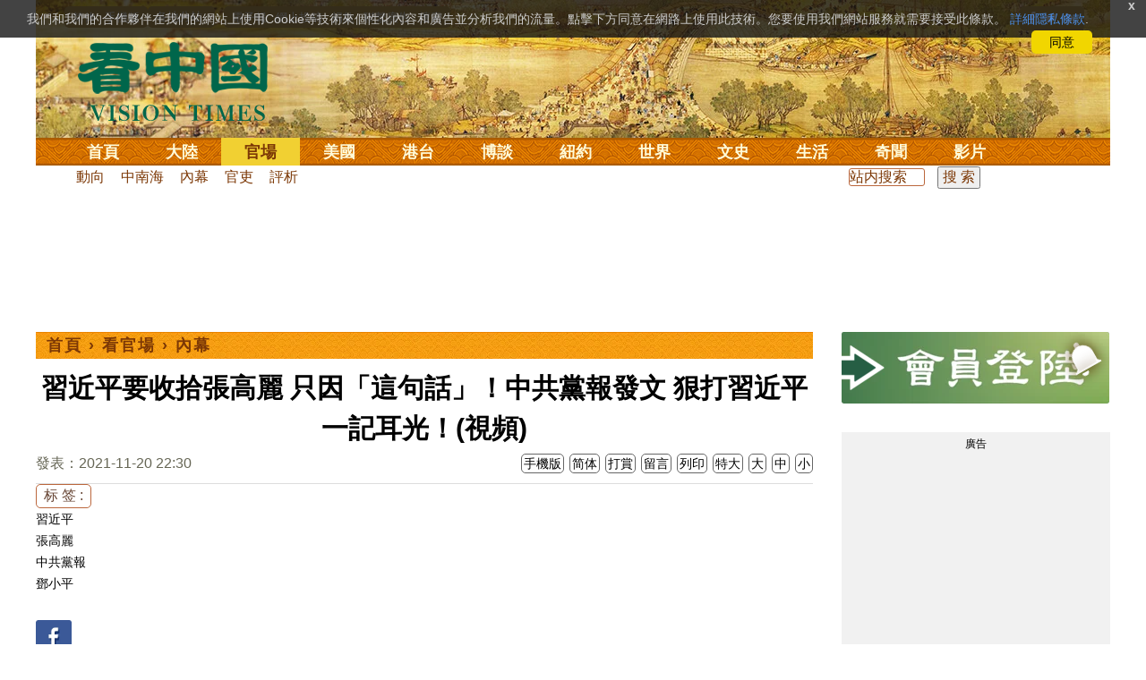

--- FILE ---
content_type: text/html; charset=utf-8
request_url: https://www.google.com/recaptcha/api2/aframe
body_size: 183
content:
<!DOCTYPE HTML><html><head><meta http-equiv="content-type" content="text/html; charset=UTF-8"></head><body><script nonce="kQcgUa_CwCwc-MxAUt7UHA">/** Anti-fraud and anti-abuse applications only. See google.com/recaptcha */ try{var clients={'sodar':'https://pagead2.googlesyndication.com/pagead/sodar?'};window.addEventListener("message",function(a){try{if(a.source===window.parent){var b=JSON.parse(a.data);var c=clients[b['id']];if(c){var d=document.createElement('img');d.src=c+b['params']+'&rc='+(localStorage.getItem("rc::a")?sessionStorage.getItem("rc::b"):"");window.document.body.appendChild(d);sessionStorage.setItem("rc::e",parseInt(sessionStorage.getItem("rc::e")||0)+1);localStorage.setItem("rc::h",'1768966523508');}}}catch(b){}});window.parent.postMessage("_grecaptcha_ready", "*");}catch(b){}</script></body></html>

--- FILE ---
content_type: text/css
request_url: https://cn.secretchina.com/2017/css/all2017v11.css
body_size: 23195
content:
.ad_300x250 {
	width: 300px;
	height: 250px;
	background-color: #ddd;
	margin: 0 0 10px 0;
}
.article{
	color:#000;float:left;
}
.article_left{
	width:1px;
	height:1px;
	overflow:hidden
	
	}
.article_right{
	width:668px;
	float:left;
	color:#000;
	}
	
.article_right a{ 
	color:#bb673d;
	}
	
.article_right h2{ 
	
	font-size: 110%;
	padding: 10px 0;
	line-height: 1.8;
	color: #000;
	font-weight: bold;
	float: none;
	}
	
.article_right h3{ 
	
	font-size: 105%;
	padding: 10px 0;
	line-height: 1.8;
	color: #000;
	font-weight: bold;
	float: none;
	}
	 
.article_right h4{ 
	
	font-size: 100%;
	padding: 10px 0;
	line-height: 1.8;
	color: #000;
	font-weight: bold;
	float: none;
	}
	 
	
.article p {
	
	 font-family: Simsun;  "Microsoft JhengHei", "微軟正黑體", "Microsoft Yahei", "微软雅黑", "宋体", PMingLiU, "新細明體",  Arial, sans-serif;
	font-size: 18px;
	padding: 10px 0 10px 0;
	line-height: 1.8;
	width: 100%;
	margin: 0 auto;
	text-align: justify;
	color:#000;
}

.article strong {
	font-size: 19px;
	/*letter-spacing: 1px;*/
}
 
.article p:first-child {
	clear: left
}
.article .ad_336x280_first {
	margin: 10px 10px 0 0;
	width: 336px;
	height: 280px;
	float: left
}
.article .ad_336x280 {
	width: 336px;
	height: 280px;
	margin: 0 auto;
}
#txt-mid1-t21-2017{
	float:left;width:336px;height:280px;margin-right: 10px;margin-bottom: 5px;
}
#main .col-left {
	position: relative;
	float: left;
	width: 668px;
	overflow: hidden;
}
#main .col-right {
	float: right;
	width: 300px;
	overflow: hidden;
}
#headlines_page {
	position: relative;
	float: left;
	width: 100%;
	padding-left: 12px;
	height: 30px;
	overflow: hidden;
	color: #7c3806;
	font-weight: bold;
	font-size: 18px;
	line-height: 30px;
	letter-spacing: 2px;
	white-space: nowrap;
	background-image: url(../images/bg_headlines_h2.png);
	float: left
}
#headlines_page span {
	position: absolute;
	right: 20px
}
.col-left h1 {
	font-size: 30px;
	padding: 40px 0 20px 0;
	line-height: 1.5;
	width: 100%;
	margin: 0 auto;
	text-align:center;
}
 
.col-left h2 {
	font-size: 19px;
	padding: 0px 0 10px 0;
	line-height: 1.5;
	color: #000;
	font-weight: bold;
	float: none;
}
 
.col-left h3 {
	font-size: 18px;
	padding: 0px 0 10px 0;
	line-height: 1.5;
	color: #000;
	font-weight: bold;
	float: none;
}

.col-left h4 {
	font-size: 17px;
	padding: 0px 0 10px 0;
	line-height: 1.5;
	color: #000;
	font-weight: bold;
	float: none;
}


.col-left h5 {
	font-size: 17px;
	padding: 0px 0 10px 0;
	line-height: 1.5;
	color: #000;
	font-weight: bold;
	float: none;
}



.col-left h6 {
	font-size: 17px;
	padding: 0px 0 10px 0;
	line-height: 1.5;
	color: #000;
	font-weight: bold;
	float: none;
}


.fontsize button {
	border: 1px #666 solid;
	color: #666;
}
button {
	margin: 0 0 10px 5px;
	color: #664433;
	font-size: 14px;
	border: 1px #bb673d solid;
	border-radius: 5px;
	padding: 2px 8px;
	background-color: #fff;
	cursor: pointer;
	
}

.buttontxt {
	margin: 0 0 10px 2px;
	font-size: 14px;
	/*
	border: 1px #bb673d solid;
	padding: 2px 8px;
	color: #664433;
	*/
	padding: 2px 2px;
	 border: 1px #666 solid;
	border-radius: 5px;
	
	background-color: #fff;
	cursor: pointer;
	
}

/*
button:hover {
	-ms-transform: scale(1.5);
	-moz-transform: scale(1.5);
	-webkit-transform: scale(1.5);
	transform: scale(1.5)
}
*/
.newsphoto {
	width: 500px;
	margin: 10px auto;
}
.photo {
	background-color: #999;
	width: 500px;
	height: auto;
	margin: 0 auto
}
.newsphoto h2 {
	width: 500px;
	margin: 10px auto 20px auto
}
.fontsize {
	width: 100%;
	margin: 0 auto;
}
hr {
	width: 100%;
	margin: 0 auto;
	border: solid #ddd;
	border-width: 1px 0 0 0;
}
#ranking {
	padding-bottom: 0px;
	margin-bottom: 10px;
	background: #fff;
	border: 1px #ddd solid;
	overflow: auto
}
#ranking .h3 {
	margin-bottom: 12px;
	padding-left: 12px;
	height: 30px;
	overflow: hidden;
	color: #7c3806;
	font-weight: bold;
	font-size: 18px;
	line-height: 30px;
	letter-spacing: 2px;
	white-space: nowrap;
	background-image: url(../images/bg_headlines_h2.png);
}
#ranking .photo {
	width: 120px;
	height: 67px;
	margin: 0 10px 20px 12px;
	float: left;
	overflow: hidden
}
#ranking ul {
	overflow: hidden;
	font-size: 16px;
	margin: 0 5px 0px 0px;
}
#ranking .more {
	float: right;
	_display: inline;
	margin: 0px 10px 10px 0;
	color: #664433;
	font-size: 14px;
	border: 1px #664433 solid;
	border-radius: 5px;
	padding: 2px 10px;
	background-color: #fff
}
#comment {
	padding-bottom: 0px;
	margin-bottom: 10px;
	border: 1px #ddd solid;
	overflow: auto;
}
#comment .tab {
	overflow: hidden;
	background-image: url(../images/bg_headlines_h2.png);
	height: 30px;
}
#comment div.tab button {
	background-color: inherit;
	float: left;
	outline: none;
	cursor: pointer;
	padding: 0 16px;
	transition: 0.3s;
	font-size: 18px;
	width: 47%;
	color: #7c3806;
	font-weight: bold;
	border: 1px #fff solid;
	margin: 3px 0 0 2%;
	border-radius: 5px 5px 0 0;
	height: 28px
}
#comment div.tab button:hover {
	opacity: 0.5
}
#comment div.tab button.active {
	background-color: #fff;
	color: #300;
	font-weight: bold;
}
#comment .tabcontent {
	display: none;
	border-top: none;
	margin: 10px 0 0 0;
}
#comment .tabcontent ul li {
	list-style: disc;
	font-size: 16px;
	line-height: 1.5;
	width: 97%;
	padding: 2px 10px;
	box-sizing: border-box;
	/*white-space: nowrap;
	overflow: hidden;
	text-overflow: ellipsis;
    word-break:break-all;*/
    
	white-space: initial;
	height:25px;
	line-height:25px;
	overflow:hidden;
	word-bradk:break-all;
	
}
#comment .more {
	float: right;
	_display: inline;
	margin: 0px 10px 10px 0;
	color: #664433;
	font-size: 14px;
	border: 1px #664433 solid;
	border-radius: 5px;
	padding: 2px 10px;
	background-color: #fff
}
#hottag {
	margin-top: 10px;
	padding-bottom: 10px;
	overflow: hidden;
	background: #fff;
	_zoom: 1;
	border: 1px solid #ddd
}
#hottag .h3 {
	margin-bottom: 10px;
	padding-left: 12px;
	height: 30px;
	overflow: hidden;
	font-size: 18px;
	line-height: 30px;
	background-image: url(../images/bg_headlines_h2.png);
	letter-spacing: 2px;
	white-space: nowrap;
	color: #7c3806;
	font-weight: bold;
}
#hottag ul {
	margin: 10px;
	font-size: 0;
}
#hottag ul li a {
	font-size: 13px;
	float: left;
	margin: 0 5px 3px 0;
}
#hottag .more {
	float: right;
	_display: inline;
	margin: 10px 10px 0 0;
	color: #664433;
	font-size: 14px;
	border: 1px #664433 solid;
	border-radius: 5px;
	padding: 2px 10px;
	background-color: #fff;
	clear: left;
}
#mostclick {
	margin-top: 10px;
	background: #fff;
	border: 1px #ddd solid;
	overflow: auto
}
#mostclick .h3 {
	margin-bottom: 12px;
	padding-left: 12px;
	height: 30px;
	overflow: hidden;
	color: #7c3806;
	font-weight: bold;
	font-size: 18px;
	line-height: 30px;
	letter-spacing: 2px;
	white-space: nowrap;
	background-image: url(../images/bg_headlines_h2.png);
}
#mostclick ul li {
	list-style: disc;
	font-size: 16px;
	white-space: initial;
	height:25px;
	line-height:25px;
	overflow:hidden;
	word-bradk:break-all;
	width: 97%;
	padding: 2px 10px;
	box-sizing: border-box;
	/*text-overflow: ellipsis;*/
}
#mostclick .more {
	float: right;
	_display: inline;
	margin: 0px 10px 10px 0;
	color: #664433;
	font-size: 14px;
	border: 1px #664433 solid;
	border-radius: 5px;
	padding: 2px 10px;
	background-color: #fff
}
#two_block {
	border: 0px red solid;
	width: 100%;
	margin: 10px 0 0 0;
	overflow: hidden
}
#new {
	margin: 0px 2% 0 0;
	padding-bottom: 10px;
	overflow: hidden;
	background: #fff;
	_zoom: 1;
	border: 1px solid #ddd;
	width: 48%;
	float: left;
}
#new .h3 {
	margin-bottom: 10px;
	padding-left: 12px;
	height: 30px;
	overflow: hidden;
	font-size: 18px;
	line-height: 30px;
	background-image: url(../images/bg_headlines_h2.png);
	letter-spacing: 2px;
	white-space: nowrap;
	color: #7c3806;
	font-weight: bold;
}
#new ul {
	margin-left: 17px;
	font-size: 0;
}
#new ul li a {
	color: #fff;
	font-size: 14px;
	border: 1px #E58413 solid;
	border-radius: 5px;
	padding: 2px 10px;
	background-color: #E58413;
	float: left;
	margin: 0 5px 5px 0;
}
#new .more {
	float: right;
	_display: inline;
	margin: 10px 10px 0 0;
	color: #664433;
	font-size: 14px;
	border: 1px #664433 solid;
	border-radius: 5px;
	padding: 2px 10px;
	background-color: #fff;
	clear: left;
}
#related:first-child {
	margin: 0px 12px 0 0;
	width: 325px;
	float: left
}
#related {
	width: 325px;
	background: #fff;
	border: 1px #ddd solid;
	overflow: hidden;
	white-space:nowrap;
}
#related .h3 {
	margin-bottom: 5px;
	padding-left: 12px;
	height: 30px;
	overflow: hidden;
	color: #7c3806;
	font-weight: bold;
	font-size: 18px;
	line-height: 30px;
	letter-spacing: 2px;
	white-space: nowrap;
	background-image: url(../images/bg_headlines_h2.png);
}
#related .photo {
	width: 120px;
	height: 67px;
	margin: 0 10px 20px 12px;
	float: left;
	overflow: hidden
}
#related ul li {
	overflow: hidden;
	font-size: 16px;
	margin: 0 5px 5px 10px;
    list-style-position: inside;
	white-space: initial;
	height:25px;
	line-height:25px;
	overflow:hidden;
	word-bradk:break-all;
}
#related .more {
	float: right;
	_display: inline;
	margin: 0px 10px 10px 0;
	color: #664433;
	font-size: 14px;
	border: 1px #664433 solid;
	border-radius: 5px;
	padding: 2px 10px;
	background-color: #fff;
}
#forum .h3 {
	padding-left: 12px;
	height: 30px;
	overflow: hidden;
	font-size: 18px;
	line-height: 30px;
	background-image: url(../images/bg_headlines_h2.png);
	letter-spacing: 2px;
	white-space: nowrap;
	color: #7c3806;
	font-weight: bold;
}
#fb_like_box {
	border: 0px red solid;
	width: 100%;
	margin: 0px 0 0 0;
	overflow: hidden
}
.fb_like_box_1 {
	border: 0px #ddd solid;
	width: 325px;
	float: left;
	margin: 0 12px 0 0
}
.fb_like_box_2 {
	width: 325px;
	background: #fff;
	border: 0px #ddd solid;
	overflow: auto;
}
#forum {
	border: 0px #ddd solid;
	width: 100%;
	margin: 10px auto
}
#sns {
	margin: 30px 0 10px 5%;
	width: 100%;
	overflow: auto
}
#sns ul li {
}
#sns li {
	float: left;
	margin: 0 10px 0 0
}
#sns li img {
	width: 30px;
	height: 30px
}
#search {
	margin: 10px 0 0 0;
}
#search p {
	color: #333;
	font: 18px;
	margin: 10px 10px 0 0;
}
#search .button {
	color: #fff;
	font-size: 14px;
	border: 1px #E58413 solid;
	border-radius: 5px;
	padding: 2px 5px;
	background-color: #E58413
}
#search span {
	color: #E58413
}
input[type=text] {
	margin: 0px 10px 0 0;
	border: 1px #bb673d solid;
	border-radius: 3px
}
#poptop_content {
	border: 0px red solid
}
#poptop_content .h3 {
	margin-bottom: 12px;
	padding-left: 12px;
	height: 30px;
	overflow: hidden;
	color: #7c3806;
	font-weight: bold;
	font-size: 18px;
	line-height: 30px;
	letter-spacing: 2px;
	white-space: nowrap;
	background-image: url(../images/bg_headlines_h2.png);
}
#poptop_content #content ul li {
	font-size: 16px;
	line-height: 1.5;
	white-space: initial;
	height:25px;
	line-height:25px;
	overflow:hidden;
	word-bradk:break-all;
	color: #333;
	padding: 0 5px 5px 5px;
}
#poptop_content #content {
	-webkit-column-count: 2;
	-moz-column-count: 2;
	column-count: 2;
	-webkit-column-gap: 20px;
	-moz-column-gap: 20px;
	column-gap: 20px;
	-webkit-column-rule-style: solid;
	-moz-column-rule-style: solid;
	column-rule-style: solid;
	-webkit-column-rule-width: 1px;
	-moz-column-rule-width: 1px;
	column-rule-width: 1px;
	-webkit-column-rule-color: #ddd;
	-moz-column-rule-color: #ddd;
	column-rule-color: #ddd;
}
#headlines {
	width: 100%;
	margin: 0px 0 10px 0;
	overflow: auto;
	padding: 10px;
	box-sizing: border-box;
	background-color: #FFF9D7;
}
#headlines h2 span:first-child {
	color: #0e6049;
	font-size: 16px;
}
#headlines h2 span {
	color: #0e6049;
	font-size: 16px;
}
#headlines .button {
	/*color: #FFD29F;
	background-color: #0e6049;*/
	color: #fffbd9;
	background-color: #007c57; 
	font-size: 18px;
	border: 1px #007c57 solid;
	border-radius: 5px;
	padding: 2px 5px;
	margin: 0 5px 0 0
	/*
	color: #7c3806;
	background-image: url(../images/bg_headlines_h2.png);
    */
}
#headlines h1 {
    color: #fffbd9;
    background-color: #007c57;
    font-size: 18px;
    border: 1px #007c57 solid;
    border-radius: 5px;
    padding: 2px 5px;
    margin: 0 5px 0 0
     float: left;
 /*
 color: #7c3806;
 background-image: url(../images/bg_headlines_h2.png);
 */;
}
#headlines .h1top {
 position:relative;
    overflow:hidden;
    white-space: nowrap;
}
.headlines_left {
	width: 320px;
	float: left;
	margin: 0 5px 0 0;
	position: relative;
}
.headlines_right {
	width: 318px;
	height: 180px;
	margin: 38px -10px 0px 0;
	float: left;
	overflow: hidden
}
#headlines p {
	overflow: hidden;
	border: 0px red solid;
	height: 70px
}
/*
#headlines h1 {
	font-size: 26px;
	padding: 5px 0 5px 0;
	line-height: 1.5;
}
*/
#headlines .hh1 {
	font-size: 26px;
	padding: 5px 0 5px 0;
	line-height: 1.5;
}

#headlines h2 {
	font-size: 16px;
	line-height: 1.5;
	color: #666;
	font-weight: normal;
	position: absolute;
	top: 200px
}
#headlines_content .h3 {
	margin-bottom: 12px;
	padding-left: 12px;
	height: 30px;
	overflow: hidden;
	color: #7c3806;
	font-weight: bold;
	font-size: 18px;
	line-height: 30px;
	letter-spacing: 2px;
	white-space: nowrap;
	background-image: url(../images/bg_headlines_h2.png);
}
.headlines_content_page {
	width: 90%;
	margin: 30px auto;
	height: 30px;
	clear: both;
	text-align: center;
	color: #666
}
#headlines_content button {
	margin: 10px 5px 0px 5px;
	color: #666;
	font-size: 14px;
	border: 1px #ddd solid;
	border-radius: 3px;
	padding: 2px 10px;
	background-color: #fff;
}
#headlines_content #content li {
	padding: 0;
	width: 212px;
	overflow: hidden;
	float: left;
	margin: 0 5px 0 5px
}
#headlines_content #content ul li h2 {
	font-size: 18px;
	padding: 5px;
	clear: both;
	box-sizing: border-box; 
	   color: #000;
	width: 100%
}
#headlines_content #content ul li h3 {
	font-size: 16px;
	padding: 0 5px 20px 5px;
	clear: both;
	box-sizing: border-box;
	width: 100%;
	white-space: nowrap;
	overflow: hidden;
	text-overflow: ellipsis;
    word-break:break-all;
    font-weight: initial;
}
#headlines_content #content ul li img {
	width: 212px;
	height: 119px;
	overflow: hidden;
}
#headlines_content_2 .h3 {
	margin-bottom: 12px;
	padding-left: 12px;
	height: 30px;
	overflow: hidden;
	color: #7c3806;
	font-weight: bold;
	font-size: 18px;
	line-height: 30px;
	letter-spacing: 2px;
	white-space: nowrap;
	background-image: url(../images/bg_headlines_h2.png);
}
#headlines_content_2 #content li {
	padding: 0;
	width: 324px;
	overflow: auto;
	float: left;
	margin: 0 5px 0 5px
}
#headlines_content_2 #content ul li h1 {
	font-size: 18px;
	padding: 5px;
	clear: both;
	box-sizing: border-box;
	width: 100%
}
#headlines_content_2 #content ul li h2 {
	font-size: 16px;
	padding: 0 5px 20px 5px;
	clear: both;
	box-sizing: border-box;
	width: 100%
}
#hot_content {
}
#hot_content .h3 {
	margin-bottom: 12px;
	padding-left: 12px;
	height: 30px;
	overflow: hidden;
	color: #7c3806;
	font-weight: bold;
	font-size: 18px;
	line-height: 30px;
	letter-spacing: 2px;
	white-space: nowrap;
	background-image: url(../images/bg_headlines_h2.png);
}
.hot_content_page {
	width: 90%;
	margin: 20px auto;
	height: 50px;
	clear: both;
	text-align: center;
	color: #666
}
#headlines_content button {
	margin: 10px 5px 0px 5px;
	color: #666;
	font-size: 14px;
	border: 1px #ddd solid;
	border-radius: 3px;
	padding: 2px 10px;
	background-color: #fff;
}
#headlines_content #content ul {
}
#hot_content #content li {
	padding: 9px 9px 0 9px;
	width: 202px;
	overflow: auto;
	float: left;
	margin: 0 -1px -1px 0;
	border: 1px #ddd solid
}
#hot_content #content ul li h1 {
	font-size: 18px;
	padding: 5px;
	clear: both;
	box-sizing: border-box;
	width: 100%
}
#hot_content #content ul li h2 {
	font-size: 16px;
	margin: 0px 5px 5px 5px;
	clear: both;
	box-sizing: border-box;
	width: 100%;
}
#hot_content #content ul li span {
	color: #E58413
}
#hot_content #content ul li h3 {
	font-size: 14px;
	color: #666;
	font-weight: normal;
	margin: 0px 0 0px 5px
}
#hot_content #content ul li h3 span {
	margin: 0px 5px 10px 0;
	color: #E58413;
	font-size: 14px;
}
#hot_content #content ul li h4 {
	color: #666;
	font-weight: normal;
	font-size: 14px;
	margin: 10px 5px 10px 5px;
}
#hot_content #content ul li h4 span {
	margin: 5px 5px 10px 0;
	color: #E58413;
	border: 1px #E58413 solid;
	border-radius: 5px;
	padding: 0px 5px;
	background-color: #fff;
}
#search_content {
	border: 1px #ddd solid;
	overflow: auto;
	width:666px
}
#search_content .h3 {
	margin-bottom: 0px;
	padding-left: 12px;
	height: 35px;
	overflow: hidden;
	color: #333;
	font-size: 14px;
	line-height: 35px;
	letter-spacing: 0px;
	white-space: nowrap;
	background-color: #fff;
	border: 0px red solid;
	padding: 5px 0 5px 8px
}
#search_content .h5 {
	margin-bottom: 12px;
	padding-left: 12px;
	height: 30px;
	overflow: hidden;
	color: #7c3806;
	font-weight: bold;
	font-size: 18px;
	line-height: 30px;
	letter-spacing: 2px;
	white-space: nowrap;
	background-image: url(../images/bg_headlines_h2.png);
}
#search_content input[type=text] {
	margin: 0px 2px 0 0;
	border: 1px #E58413 solid;
	border-radius: 5px;
	padding: 1px 0px 1px 0;
	width: 120px
}
.search_content2 input[type=text] {
	margin: 0px 2px 0 5px;
	border: 1px #E58413 solid;
	border-radius: 5px;
	padding: 1px 0px 1px 0;
	width: 150px
}
.search_content2 input[type=submit] {
	margin: 0px 2px 0 5px;
	border: 1px #664433 solid;
	background: #fff;
	border-radius: 5px;
	padding: 1px 0px 1px 0;
	width: 80px; 
}


#search_content input[type=radio] {
	margin: 10px 5px 0px 5px;
}
.search_content2 input[type=radio] {
	margin: 10px 5px 0px 5px;
}
#search_content2 input[type=checkbox] {
	margin: 10px 5px 0px 5px;
}
.search_content2 input[type=checkbox] {
	margin: 10px 5px 0px 5px;
}
.sortby {
}
.search_content2 {
	font-size: 16px
}
#search_content h1 {
	color: #333;
	font-size: 16px;
	padding: 5px;
	margin: 0 10px 10px 10px;
	font-weight: normal;
	background-color: #FFF9D7
}
#search_content h1 span {
	color: #E58413;
	font-size: 16px
}
#search_content .button {
	color: #fff;
	font-size: 14px;
	border: 0px #E58413 solid;
	border-radius: 5px;
	padding: 2px 10px;
	background-color: #E58413;
	margin: 0px;
}
.search_content_page {
	width: 90%;
	margin: 20px auto;
	height: 50px;
	clear: both;
	text-align: center;
	color: #666;
}
.search_content .button {
	margin: 10px 5px 0px 5px;
	color: #666;
	font-size: 14px;
	border: 1px #ddd solid;
	border-radius: 3px;
	padding: 2px 10px;
	background-color: #fff;
}
#search_content ul {
	padding: 0 10px 10px 10px;
}
#search_content li {
	border-bottom: 1px #ddd solid;
	padding: 0 0 10px 0;
	margin: 5px 0 10px 0;
	float: left;
	width: 100%;
}
#search_content li:last-child {
	border-bottom: 0px red solid;
	padding: 0 0 5px 0;
}
#search_content li img {
	width: 200px;
	height: 112.5px;
	margin: 0 10px 0 0;
	float: left;
}
#search_content ul li .h1 {
	font-size: 18px;
	font-weight: bold;
	margin: -5px 0 0 0
}
#search_content ul li .h2 {
	font-size: 16px;
	border: 0px solid red;
	height: 60px;
	overflow: hidden;
	line-height: 1.25;
	margin: 8px 0 4px 0;
	font-weight: normal
}
#search_content ul li .h4 {
	font-size: 14px;
	color: #665;
	font-weight: normal;
	overflow: auto;
	_display: inline;
	margin: 5px 0px 0px 0px;
}
#search_content ul li .h4 span {
	margin: 0px 5px 10px 0;
	color: #bb673d;
	font-size: 14px;
}
#dynamic_content {
	border: 0px red solid;
	width: 100%
}
#dynamic_content .h3 {
	margin-bottom: 12px;
	padding-left: 12px;
	height: 30px;
	overflow: hidden;
	color: #7c3806;
	font-weight: bold;
	font-size: 18px;
	line-height: 30px;
	letter-spacing: 2px;
	white-space: nowrap;
	background-image: url(../images/bg_headlines_h2.png);
}
#dynamic_content .more {
	float: right;
	_display: inline;
	margin: 0px 10px 10px 0;
	color: #664433;
	font-size: 14px;
	border: 1px #664433 solid;
	border-radius: 5px;
	padding: 2px 10px;
	background-color: #fff;
}
#dynamic_content ul {
	width: 321px;
	float: left;
	border: 1px #ddd solid;
	margin: 0 5px 10px 5px;
}
#dynamic_content li {
	list-style: disc;
	font-size: 16px;
	line-height: 1;
	white-space: nowrap;
	width: 98%;
	padding: 5px;
	box-sizing: border-box;
	overflow: hidden;
}
#dynamic_content .ad-300x250 {
	border: 0px #ddd solid;
	text-align: center
}

@media (min-width: 1220px) {
.article{
	}
.article_left{
	float:left;
	width:80px;
	height:auto;
	border:0px blue solid
	}
.article_right{
	float: right;
	width:780px;
	border:0px red solid;
	}
#dynamic_content ul {
	width: 388px;
	float: left;
	border: 1px #ddd solid;
	margin: 0 5px 10px 5px;
}
#related:first-child {
	margin: 0px 12px 0 0;
	width: 425px;
	float: left
}
#related {
	width: 425px;
	background: #fff;
	border: 1px #ddd solid;
	overflow: hidden;
}
#headlines {
	height: 295px;
	overflow: hidden
}
.headlines_left {
	width: 415px;
	float: left;
	margin: 0 10px 0 0;
	position: relative
}
.headlines_right {
	width: 420px;
	height: 236px;
	float: left;
	overflow: hidden;
	margin: 38pxpx 0 0 0
}
#headlines h1 {
	font-size: 26px;
	padding: 5px 0 10px 0;
	line-height: 1.5;
}
#headlines h2 {
	font-size: 16px;
	line-height: 1.5;
	color: #666;
	font-weight: normal;
	position: absolute;
	top: 255px
}
#headlines_content #content ul li img {
	width: 279px;
	height: 157px;
	overflow: hidden;
}
#headlines_content_2 #content li {
	padding: 0;
	width: 424px;
	overflow: auto;
	float: left;
	margin: 0 5px 0 5px;
}
.newsphoto {
	width: 600px;
	margin: 20px auto;
}
.photo {
	background-color: #415C81;
	width: 600px;
	height: auto;
	margin: 0 auto
}
.newsphoto h2 {
	width: 600px;
	margin: 10px auto 20px auto
}
.col-left h1 {
	padding: 40px 0 20px 0;
}
#main .col-left {
	position: relative;
	float: left;
	width: 868px;
	overflow: hidden;
}
#main .col-right {
	float: right;
	width: 300px;
	overflow: hidden;
}
#headlines_content #content li {
	padding: 0;
	width: 279px;
	overflow: auto;
	float: left;
	margin: 0 5px
}
#headlines_content #content ul li h2 {
	font-size: 18px;
	padding: 5px;
	box-sizing: border-box
}
#headlines_content #content ul li h3 {
	font-size: 16px;
	padding: 0 5px 20px 5px;
	box-sizing: border-box
}
#hot_content #content li {
	padding: 12px 12px 0 12px;
	width: 264px;
	overflow: auto;
	float: left;
	margin: 0 -1px -1px 0;
	border: 1px #ddd solid
}
#search_content input[type=text] {
	margin: 0px 5px 0 5px;
	border: 1px #E58413 solid;
	border-radius: 5px;
	padding: 1px 0px 1px 0;
	width: 150px
}
#search_content input[type=radio] {
	margin: 0px 5px 2px 10px;
}
#search_content input[type=checkbox] {
	margin: 0px 5px 2px 10px;
}
.fb_like_box_1 {
	border: 0px #ddd solid;
	width: 425px;
	float: left;
	margin: 0 12px 0 0
}
.fb_like_box_2 {
	width: 425px;
	background: #fff;
	border: 0px #ddd solid;
	overflow: auto;
}
#search_content {
	border: 1px #ddd solid;
	overflow: auto;
	width:866px
}
}
#forum p {
	width: 100%
}
#foruma:link {
	color: #643;
	text-decoration: none;
}
#forum a:visited {
	text-decoration: none;
}
#forum a:hover, a:focus {
	color: #fa0;
	text-decoration: none;
}
#forum a:active {
	color: #fa0;
	text-decoration: none;
}
#forum a:hover img {
	filter: alpha(opacity=60);
	opacity: 0.7;
	-moz-opacity: 0.7;
}
ul {
	margin: 0px;
	padding: 0px;
}
li {
	list-style: none;
}
p {
	margin: 0;
}
img {
	border: 0px solid #fff;
	color: #fff;
}
#wrapper {
	background-color: #fff;
	margin: 0 auto;
	height: auto;
	padding-top: 204px;
	width: 980px;
	overflow: hidden;
}
.news-article #wrapper {
	background-color: #fff;
	margin: 0 auto;
	height: auto;
	padding-top: 176px;
	width: 980px;
	overflow: hidden;
}
#container {
	background-color: #fff;
	margin-top: 10px;
	padding-bottom: 62px;
}
#header {
	height: 100px;
	padding-top: 3px;
	overflow: hidden;
	margin-bottom: 3px;
	_margin-bottom: 9px;
+margin-bottom: 9px;
}
.news-article #header {
	height: 68px;
	padding-top: 3px;
	overflow: hidden;
	margin-bottom: 3px;
	_margin-bottom: 9px;
+margin-bottom: 9px;
}
#header h1 {
	color: #fff;
	font-size: 22px;
}
#header h1 a {
	color: #fff;
}
#header img {
	float: right;
}
.news-article #header img {
	float: left;
	height: 70px;
}
#footer {
	background: #FA0;
	color: #FFF;
	font-size: 14px;
	padding: 10px 0;
	overflow: hidden;
	position: relative;
}
#footer a {
	color: white;
	margin: 0 5px;
}
#footer li {
	float: left;
}
#footer .copyright {
	margin: 8px 0;
}
#friend-links {
}
#friend-links span {
	font-size: 15px;
}
#friend-links ul {
	clear: both;
}
#friend-links ul li {
	float: left;
}
#friend-links ul li a {
	font-size: 12px;
	margin: 0 5px;
	white-space: nowrap;
}
#navigator {
	display: block;
	height: 70px;
	margin: 0;
}
#top-nav {
	background: url(/styles/drupal/images/secondary_menu_bg.jpg) repeat-x #FFF9E4;
	border-bottom: 1px solid #FFD073;
	border-left: 1px solid #FFD073;
	border-right: 1px solid #FFD073;
	border-top: 0px solid #FFD073;
	color: #AA5811;
	font-size: 12.5px;
	margin: 0 auto;
	width: 970px;
	overflow: hidden;
}
.node_content {
	border-right: 1px dotted #c9c9c9;
	display: block;
	overflow: hidden;
	width: 665px;
}
#top-nav li {
	display: inline-block;
	margin: 0;
}
#top-nav #select-domains {
	position: relative;
	top: -2px;
	background-color: transparent;
	border: 1px solid #DDD;
	width: 100px;
}
#top-nav #fulltext-search {
	width: 130px;
	height: 16px;
	width: 160px \9;
	width: 130px \0/;
*width:150px;
*margin-top:-20px;
	_margin-top: 0;
	margin-right: 2px;
	color: #919191;
}
#menu {
	display: block;
	font-size: 14px;
	height: 60px;
	margin-bottom: 5px;
}
#menu .subitem {
	float: left!important;
	padding: 0 10px;
	text-align: center;
}
#menu .place .subitem {
	width: 50px;
}
#menu .world .subitem {
	width: 60px;
}
#menu .subitem:hover {
	background-color: #FA0;
	color: white;
}
#menu .subitem:hover a {
	color: white;
	text-decoration: none;
}
#menu .ui-state-default, #menu .ui-widget-content .ui-state-default, #menu .ui-widget-header .ui-state-default {
	background: none;
	border: 0px solid #fff;
	font-weight: normal;
	text-align: center;
	width: 54px;
}
#menu .ui-state-active, #menu .ui-widget-content .ui-state-active, #menu .ui-widget-header .ui-state-active {
	background: #fff url(/styles/drupal/images/ui-bg_glass_65_ffffff_1x400.png) 50% 50% repeat-x;
	border: 1px solid #FFD073;
	color: #fff;
	font-weight: normal;
}
#menu .ui-state-active, #menu .ui-widget-content .ui-state-active, #menu .ui-widget-header .ui-state-active {
}
#menu .ui-tabs .ui-tabs-nav li {
	background: none;
	border: 0px solid #fff;
}
#menu .ui-tabs-nav li a {
	float: none;
	margin: 0;
	padding: 0;
}
#menu .ui-tabs-nav li.ui-tabs-selected a, #menu .ui-tabs-nav li.ui-state-disabled a, #menu .ui-tabs-nav li.ui-state-processing a {
	cursor: pointer;
}
#menu .ui-tabs-panel li {
	float: left;
}
#menu #category_essence {
	width: 80px;
}
#breadcrumbs {
	background-color: #F5F5F5;
	border-top-left-radius: 4px;
	border-bottom-left-radius: 4px;
	font-size: 14px;
	line-height: 25px;
	margin: 0 auto;
	padding: 8px;
}
#breadcrumbs a {
	color: #6B4728;
	font-weight: bold;
}
#breadcrumbs span {
	color: #999;
	margin: 0 0px;
}
#breadcrumbs li {
	float: left;
}
#breadcrumbs li a {
	color: #333;
	display: block;
	text-align: center;
	width: 80px;
}
#breadcrumbs li a:hover {
	background-color: #36C;
	color: white;
	text-decoration: none;
}
#breadcrumbsBlock {
	background-color: #FFF9D7;
	float: left;
}
#instantMessageBlock {
	background-color: #FFF9D7;
	float: left;
}
.slideshowBlock {
	border: 1px solid #d7d7d7;
	height: 350px;
	margin-bottom: 5px;
	padding: 0.2em;
}
#slideshow {
	text-align: center;
}
#slideshow div {
	display: block;
	height: 240px;
}
#slideshow h3 {
}
#slideshow span a {
	color: #F60;
	display: block;
	font-size: 16px;
	font-weight: bold;
	line-height: 30px;
	margin: 5px 0;
	overflow: hidden;
	white-space: nowrap;
	width: 350px;
}
#slideshow p {
	color: #6B6B6B;
	font-size: 13px;
	line-height: 1.5em;
	margin: 0 0 10px 0;
	text-align: left;
}
#slideshow img {
	max-height: 240px;
	max-width: 350px;
}
#slideshow .item {
	display: block;
	height: 240px;
	width: 350px;
}
#nav {
	margin: 0;
	width: 355px;
}
#nav li {
	float: left;
	list-style: none;
	margin-right: 1px;
}
#nav a {
	border: 1px solid #ccc;
	display: block;
	padding: 4px;
	width: 60px;
}
#nav li.activeSlide a {
	border: 1px solid #888;
}
#nav a:focus {
	outline: none;
}
#nav img {
	border: none;
	display: block;
	margin: 0 auto;
	max-height: 40px;
	max-width: 60px;
}
#secondary-menu {
	list-style: none;
	white-space: nowrap;
}
#secondary-menu ul {
	vertical-align: middle;
	height: 20px;
	overflow: hidden;
}
#secondary-menu li {
	float: left;
*height:22px;
	margin-right: 5px;
*padding-top:1px;
	vertical-align: middle;
	overflow: hidden;
	margin: 10px 5px 0 0;
}
#secondary-menu li.img {
	margin-top: 6px;
	height: 24px;
}
#secondary-menu .search {
	margin-top: 6px;
}
.aricleBlock-blog {
	border: 1px solid #F4D568;
	font-size: 13px;
	width: 100%;
}
.articleBlock-blog ul {
	margin-left: 20px;
}
.articleBlock-blog ul li {
	border-bottom: 1px dashed #FFD073;
	list-style-image: url(/styles/drupal/images/pointer_1.jpg);
	list-style-position: outside;
	list-style-type: disc;
	padding: 0.25em 0;
}
.articleBlock-blog div {
	padding: 4px;
}
.articleBlock {
	border: 1px solid #c9c9c9;
	font-size: 12.5px;
	overflow: hidden;
	white-space: nowrap;
	width: 99%;
}
.index-sidebar .articleBlock {
	white-space: normal;
}
.articleBlock ul {
	margin-left: 5px;
}
.articleBlock ul li {
	list-style-image: url(/styles/drupal/images/pointer_1.jpg);
	list-style-position: outside;
	list-style-type: disc;
	overflow: hidden;
	padding: 0.25em 0;
}
.articleBlock div {
	padding: 4px;
}
.articleBlock .date {
	color: #999;
	font-size: 13px;
	margin-left: 5px;
}
.articleMainBlock {
	font-size: 14px;
}
.articleCategoryBlock {
	font-size: 15px;
}
.articleCategoryBlock ul {
	margin-left: 10px;
}
.articleBlockWithImage {
	height: 355px;
	overflow: hidden;
}
.articleBlockWithImage .imageArea a {
	white-space: normal;
}
.articleSidebarBlock {
	font-size: 13px;
	overflow: hidden;
	white-space: nowrap;
	width: 300px;
}
.articleSidebarBlock ul {
	margin-left: 5px;
}
.articleSidebarBlock ul li {
	color: #630;
	list-style-image: none;
	list-style-position: outside;
	list-style-type: none;
}
.tickets {
	color: #666;
	font-size: 14px
}
#expression {
	width: 100%;
	margin: 10px auto 10px auto;
}
#expression p {
	color: #333;
	margin: 0;
	padding: 0;
	font-size: 16px;
}
.categoryBlock, .menuBlock {
	border: 1px solid #F4D568;
	font-size: 14px;
	padding: 0 0 6px;
	width: 100%;
}
.categoryBlock ul, .menuBlock ul {
	margin-left: 20px;
}
.categoryBlock ul li {
	line-height: 22px;
	list-style-image: url(/styles/drupal/images/pointer_1.jpg);
	list-style-position: outside;
	list-style-type: disc;
}
.categoryBlock ul li a {
	color: #643;
}
.categoryImageBlock {
	border: 1px solid #F4D568;
	font-size: 14px;
	padding: 0 0 6px;
	width: 100%;
}
.categoryImageBlock img {
	width: 160px;
}
.categoryImageBlock p {
	font-size: 13px;
	padding: 0 5px;
}
.block-image {
	margin-bottom: 5px;
	text-align: center;
	width: 100%;
}
.block-image img {
	height: 120px;
	max-height: 120px;
	max-width: 160px;
	width: 160px;
}
.readmore {
	clear: both;
	padding-top: 10px;
	text-align: right;
}
.readmore a {
	color: #b53;
	font-size: 13px;
	padding-right: 5px;
}
.categoryTableBlock {
	border: 1px solid #F4D568;
	width: 100%;
}
.categoryTableBlock .content {
	padding: 0 5px;
}
.categoryTableBlock ul li {
	float: left;
	line-height: 20px;
	width: 33.33%;
}
.categoryTableBlock ul li a {
	font-size: 13px;
}
.articleListBlock {
	border: 1px solid #F4D568;
	font-size: 14px;
	overflow: hidden;
	width: 290px;
}
.articleListBlock ul {
	padding-left: 8px;
	_padding-left: 0;
+padding-left: 0;
}
.articleListBlock ul li {
	height: 22px;
	list-style-image: url(/styles/drupal/images/pointer_2.jpg);
	list-style-position: inside;
	white-space: nowrap;
}
.articleListBlock .up-left {
	float: left;
	margin-right: 1px;
}
.articleListBlock .up-left img {
	width: 50px;
	height: 150px;
}
.articleListBlock .up-right {
	float: right;
	overflow: hidden;
	text-align: center;
	width: auto;
}
.up-right img {
	height: 150px;
	width: 239px;
}
.articleListBlock .down-title {
	text-align: center;
	overflow: hidden;
	width: auto;
	margin: 0 5px 5px;
	display: block;
}
.articleListBlock .down-title a {
	font-size: 14px;
	font-weight: bold;
	white-space: nowrap;
}
.tabListBlock {
	margin-bottom: 5px;
	padding: 0!important;
}
.tabListBlock div li {
	overflow: hidden;
	white-space: nowrap;
}
.tabListBlock .readmore {
	clear: both;
	padding: 0 20px 0 0;
	text-align: right;
}
.mainTabListBlock {
	margin-bottom: 5px;
}
.mainTabListBlock div li {
	float: left;
	height: 24px;
	overflow: hidden;
	white-space: nowrap;
	width: 95%;
}
.mainTabListBlock .readmore {
	clear: both;
	padding: 0 20px 0 0;
	text-align: right;
}
.tabBlock {
	margin-bottom: 5px;
}
.tabBlock div li {
	float: left;
	margin-right: 2%;
	overflow: hidden;
	white-space: nowrap;
	width: 100%;
}
.tabBlock .readmore {
	clear: both;
	padding: 0 20px 0 0;
	text-align: right;
}
.forumBlock {
	border: 1px solid #F4D568;
	font-size: 12.5px;
	width: 99%;
}
.forumBlock ul {
	color: #630;
	font-size: 12px;
	margin-left: 2em;
}
.forumBlock ul li {
	list-style-position: outside;
	list-style-type: decimal;
	padding: 0.25em 0;
}
.forumBlock div {
	padding: 4px;
}
#tuidang {
	font-size: 12.5px;
}
.block h2.title {
	background: url(/styles/drupal/images/bk-leftbar.gif) repeat-x;
	color: #800000;
	font-size: 14.5px;
	font-weight: normal;
	line-height: 25px;
	margin: 0px 0 5px;
	padding: 0 0 0 8px;
}
.ui-tabs li a {
	font-size: 14px;
	line-height: 24px;
}
#searchbtn {
	font-size: 12px;
	padding: 0 2px;
}
.tag_article {
	clear: both;
}
.tag_article .tag_header h2 {
	border-bottom-width: 0px;
	margin: 10px 0 0 0;
	padding-bottom: 0px;
	text-align: left;
}
.tag_article .tag_header h2 a {
	display: block;
	font-size: 18px;
	line-height: 30px;
	margin-bottom: 5px;
	text-decoration: none;
}
.tag_article .tag_header h2 a:hover {
	background: #fa0;
	color: white;
}
.description .tag_article p {
	margin-bottom: 0px;
}
.tag_header {
	border-bottom: 1px solid #eeeeef;
	margin-bottom: 7px;
}
.tag_summary, .tag_summary:after {
	clear: none;
}
.tag_summary {
	height: 90px;
	height: auto!important;
	min-height: 90px;
}
.tag_summary img {
	background: white;
	border: 1px solid #ccc;
	display: block;
	float: left;
	max-height: 110px;
	max-width: 160px;
	padding: 2px;
}
.tag_summary p {
	color: #333;
	font-size: 13px;
	line-height: 1.5em;
	margin: 5px 0 10px;
	padding-left: 176px;
}
.tag_summary p.text {
	padding-left: 5px;
}
.tag_summary p a {
	margin-right: 10px;
}
.tag_summary a {
	color: #0D56AE;
}
.tag_summary a:hover {
	border-bottom: 1px solid #F60;
	color: #F60;
}
.story {
	margin-bottom: 5px;
	padding: 0 0px 0px 0px;
}
.story h2 {
	color: #FF8000;
	font-size: 28px;
	margin: 0 0 5px 0;
	padding: 20px 0 15px;
	text-align: center;
}
.story h3 {
	color: #FF9900;
	font-size: 22px;
	margin: 0 0 5px 0;
	text-align: center;
}
.story p {
	margin: 16px 0;
}
.story .inform {
	color: #333;
	font-size: 12px;
	height: 20px;
	padding: 5px 0;
}
.story .inform .time {
	margin-left: 0px;
}
.story .inform div {
	float: left;
	margin-left: 15px;
}
.story .articleBlock {
	font-size: 14px;
}
.articlebody span {
	background-color: white!important;
	color: #414141!important;
	;
}
.articlebody table span {
	background-color: transparent!important;
}
#story_image {
	border: 1px solid #C8C8C8;
	margin-bottom: 10px;
	padding: 5px;
	text-align: center;
}
#story_image img {
	max-height: 425px;
	max-width: 610px;
}
#story_image p {
	color: #666;
	font-size: 13px;
	line-height: 18px;
	margin: 0px;
	text-align: left;
}
.line {
	border-bottom: 1px solid #C8C8C8;
	margin-bottom: 10px;
}
#story_author {
	float: left;
	margin-left: 20px;
}
#story_source {
	float: left;
	margin-left: 20px;
}
#story_web {
	color: #414141;
	float: left;
	font-size: 13px;
}
.articlebody {
	color: #000;
	line-height: 180%;
	overflow: hidden;
}
.articlebody table {
	border-collapse: collapse;
	border-left: 1px solid #C1DAD7;
	border-top: 1px solid #C1DAD7;
	margin: 0 auto 1.5em auto;
	padding: 0;
	width: 100%;
}
.articlebody table p {
	font-size: 15px;
	margin: 0px;
}
.articlebody table tr:nth-child(odd) {
}
.articlebody table tr:nth-child(even) {
	background: #deedf7 url(/styles/drupal/images/ui-bg_highlight-soft_100_deedf7_1x100.png) 50% 50% repeat-x;
}
.articlebody table td {
	border-bottom: 1px solid #C1DAD7;
	border-right: 1px solid #C1DAD7;
	color: #4f6b72;
	font: normal 11px "Trebuchet MS", Verdana, Arial, Helvetica, sans-serif;
	padding: 6px 12px 6px 12px;
}
.articeb0dy span {
	background-color: white!important;
	color: #414141!important;
	;
}
.articleb0dy table span {
	background-color: transparent!important;
}
.articleb0dy {
	color: #000;
	line-height: 180%;
	overflow: hidden;
}
.articleb0dy table {
	border-collapse: collapse;
	border-left: 1px solid #C1DAD7;
	border-top: 1px solid #C1DAD7;
	margin: 0 auto 1.5em auto;
	padding: 0;
	width: 100%;
}
.articleb0dy table p {
	font-size: 15px;
	margin: 0px;
}
.articleb0dy table tr:nth-child(odd) {
}
.articleb0dy table tr:nth-child(even) {
	background: #deedf7 url(/styles/drupal/images/ui-bg_highlight-soft_100_deedf7_1x100.png) 50% 50% repeat-x;
}
.articleb0dy table td {
	border-bottom: 1px solid #C1DAD7;
	border-right: 1px solid #C1DAD7;
	color: #4f6b72;
	font: normal 11px "Trebuchet MS", Verdana, Arial, Helvetica, sans-serif;
	padding: 6px 12px 6px 12px;
}
.articleb0dy table caption {
	font: italic 11px "Trebuchet MS", Verdana, Arial, Helvetica, sans-serif;
	margin: 0 auto;
	padding: 0 0 5px 0;
	text-align: right;
	width: auto;
}
.articleb0dy table th {
	background: #CAE8EA url(/styles/media/bg_header.jpg) no-repeat;
	border-bottom: 1px solid #C1DAD7;
	border-right: 1px solid #C1DAD7;
	border-top: 1px solid #C1DAD7;
	color: #4f6b72;
	font: bold 10px/22px "Trebuchet MS", Verdana, Arial, Helvetica, sans-serif;
	letter-spacing: 1px;
	padding: 8px 12px 4px 12px;
	text-align: left;
	text-transform: uppercase;
	vertical-align: middle;
}
.articleb0dy a {
	color: #FFAA00;
}
.articlebody table caption {
	font: italic 11px "Trebuchet MS", Verdana, Arial, Helvetica, sans-serif;
	margin: 0 auto;
	padding: 0 0 5px 0;
	text-align: right;
	width: auto;
}
.articlebody table th {
	background: #CAE8EA url(/styles/media/bg_header.jpg) no-repeat;
	border-bottom: 1px solid #C1DAD7;
	border-right: 1px solid #C1DAD7;
	border-top: 1px solid #C1DAD7;
	color: #4f6b72;
	font: bold 10px/22px "Trebuchet MS", Verdana, Arial, Helvetica, sans-serif;
	letter-spacing: 1px;
	padding: 8px 12px 4px 12px;
	text-align: left;
	text-transform: uppercase;
	vertical-align: middle;
}
.articlebody a {
	color: #FFAA00;
}
#keywords {
	display: block;
	height: 20px;
	line-height: 20px;
	padding: 10px 0 20px 0;
	width: 100%;
}
#keywords ul li {
	display: inline;
	float: left;
}
#keywords li a {
	font-size: 0.9em;
	margin: 0 2px;
}
#keywords li {
	list-style-type: none;
}
#keywords a {
	color: #FA0;
	text-decoration: none;
	font-weight: bold;
}
#keywords a:hover {
	color: #FA0;
	text-decoration: underline;
}
.imageBlock {
	border: 1px solid #F4D568;
	width: 100%;
}
.image-item {
	height: 140px;
	margin: 0 auto;
	overflow: hidden;
	text-align: center;
	width: 145px;
}
.image-item p {
	font-size: 13px;
	margin: 0px;
	padding: 0px;
	padding: 5px;
	text-align: left;
}
.image-item p a {
	display: block;
	height: 32px;
	overflow: hidden;
}
.image-item div {
	display: block;
	height: 100px;
	width: 160px;
}
.image-item img {
	height: 100px;
	width: 145px;
}
.image-item.gemini-loaded img {
	height: 100px!important;
	width: 145px!important;
}
.indexImageBlock {
}
.indexImageBlock img {
	height: 80px;
	width: 120px;
}
.indexImageBlock .image-item {
	display: block;
	height: 120px;
	width: 130px;
}
.indexImageBlock .image-item div {
	display: block;
	height: 80px;
	width: 130px;
}
.comment-block {
	margin-bottom: 15px;
}
.comment-block .username {
	background-color: #EDF0F5;
	border: 1px solid #D7D7D7;
	color: #005790;
	font-size: 16px;
	font-weight: 700;
	height: 18px;
	line-height: 18px;
	padding: 3px 10px;
}
.comment-block .comment {
	color: #333;
	font-size: 16px;
	font-weight: 400;
	line-height: 1.5;
}
.comment-block .floor {
	color: #6D84B4;
	float: right;
	font-size: 14px;
	font-weight: 400;
}
.comment {
	margin: 5px 0;
	padding: 10px;
}
.comment .area {
	background-color: #fff;
	border: 1px solid #D7DAE1;
	margin-bottom: 10px;
	width: 645px;
}
.comment img {
	border: 1px solid #D7DAE1;
	float: left;
	margin: 7px;
}
.action_links {
	color: #666;
	font-size: 14px;
	padding: 0 10px;
}
.action_links a {
	color: #333;
}
.action_links .function {
	float: right;
}
.action_links .function li {
	float: left;
	margin-right: 0px;
}
.supplementBlock {
	background-image: url("/styles/drupal/images/special_background.jpg");
	background-position: 0 0;
	background-repeat: no-repeat;
	margin: 0 0 5px 0;
}
.supplementBlock img {
	height: 108px;
	width: 143px;
}
.supplementBlock ul {
	padding: 40px 0 0 180px;
}
.supplementBlock ul li a {
	color: black;
	line-height: 24px;
}
.print {
	background-image: url("/styles/drupal/images/printer.png");
	background-repeat: no-repeat;
	padding-left: 20px;
}
.likes {
	color: red;
	font-size: 10px;
	font-weight: 700;
}
#shareBlock {
	border-bottom: 1px solid #DADADA;
	font-size: 13px;
	height: 36px;
	margin: 0 0 10px;
	padding: 5px;
}
.byDayTitle ul {
	color: #643;
	height: 25px;
	line-height: 25px;
	margin-bottom: 5px;
	padding: 2px;
	text-align: center;
}
#datepicker .ui-state-default, #datepicker .ui-widget-content .ui-state-default, #datepicker .ui-widget-header .ui-state-default {
	background: #ffdd57 url(/styles/drupal/images/ui-bg_gloss-wave_70_ffdd57_500x100.png) 50% 50% repeat-x;
	border: 1px solid #fff;
	color: #4c3000;
	font-weight: bold;
}
#datepicker .ui-state-default a, #datepicker .ui-state-default a:link, #datepicker .ui-state-default a:visited {
	color: #4c3000;
	text-decoration: none;
}
#datepicker .ui-state-hover, #datepicker .ui-widget-content .ui-state-hover, #datepicker .ui-widget-header .ui-state-hover, .ui-state-focus, #datepicker .ui-widget-content .ui-state-focus, .ui-widget-header .ui-state-focus {
	background: #fece2f url(/styles/drupal/images/ui-bg_gloss-wave_60_fece2f_500x100.png) 50% 50% repeat-x;
	border: 1px solid #a45b13;
	color: #381f00;
	font-weight: bold;
}
#datepicker .ui-state-hover a, #datepicker .ui-state-hover a:hover {
	color: #381f00;
	text-decoration: none;
}
#datepicker .ui-state-active, #datepicker .ui-widget-content .ui-state-active, #datepicker .ui-widget-header .ui-state-active {
	background: #fff url(/styles/drupal/images/ui-bg_inset-soft_30_ffffff_1x100.png) 50% 50% repeat-x;
	border: 1px solid #F6A828;
	color: #FA0;
	font-weight: bold;
}
#datepicker .ui-state-active a, #datepicker .ui-state-active a:link, #datepicker .ui-state-active a:visited {
	color: #0074c7;
	text-decoration: none;
}
#datepicker .ui-widget :active {
	outline: none;
}
.pagination {
	font-size: 80%;
	margin: 15px 5px 0;
}
.pagination a {
	border: solid 1px #F4D568;
	color: #643;
	text-decoration: none;
}
.pagination a, .pagination span {
	display: block;
	float: left;
	margin-bottom: 5px;
	margin-right: 2px;
	padding: 0.3em 0.5em;
}
.pagination .current {
	background: #FA0;
	border: solid 1px #F4D568;
	color: #fff;
}
.pagination .current.prev, .pagination .current.next {
	background: #fff;
	border-color: #999;
	color: #999;
}
.pic {
	color: #FF538B;
	font-size: 13px;
	margin-left: 1px;
}
.bd-blue {
	background: #ABD1F4;
	border-color: #ABD1F4;
}
.padding-right {
	padding-right: 5px;
}
.margin-right {
	margin-right: 5px;
}
.block {
	float: left;
	margin-bottom: 5px;
}
.float-left {
	float: left;
}
.float-right {
	float: right;
}
.width-295 {
	width: 295px;
}
.ajax-loading {
	background-image: url("/styles/drupal/images/ajax-loader.gif");
	float: right;
	height: 16px;
	margin: 4px 510px 0 0;
	margin-right: 80%;
	width: 16px;
}
.article_title {
	display: block;
	width: 355px;
	width: 360px;
}
.article_reporter {
	display: block;
	font-size: 13px;
	overflow: hidden;
	width: 45px;
}
#rss {
	float: right;
	margin: 0 10px 0 0;
	position: relative;
	top: 5px;
}
.rssListBlock {
	float: left;
	margin: 0 15px 20px;
	width: 135px;
}
.rssListBlock h4 {
	margin: 15px 0;
}
.rssReaders li a {
	height: 15px;
	padding: 10px 0 0;
}
.rssListHeader span {
	display: block;
	font-weight: bold;
	margin-bottom: 15px;
}
.rssListLinks li a {
	background: url(/styles/drupal/images/ico_rss.gif) no-repeat;
	font-size: 15px;
	height: 20px;
	line-height: 25px;
	padding: 0px 0px 0px 30px;
}
.rssListBlock p {
	color: #444;
	font-size: 0.9em;
	line-height: 1.5em;
	text-align: left;
}
#outline h2 {
	border-bottom: 1px dashed #666;
	color: #666;
	margin: 0 0 20px 0;
	padding: 0 0 10px 20px;
	text-align: left;
}
#outline p {
	color: #757575;
	line-height: 25px;
	padding: 0 15px;
}
#outline img {
	border: 1px solid #777;
	padding: 2px;
}
#outline {
	margin: 20px auto;
	width: 980px;
}
.globalFeedback {
}
.globalFeedback div {
	display: block;
	height: 150px;
	left: 35%;
	padding: 50px;
	position: fixed;
	top: 20%;
	width: 150px;
	z-index: 90000;
}
.globalFeedback ul {
	padding: 0px;
}
.globalFeedback li.feedbackPanelERROR, .globalFeedback li.feedbackPanelWARN, .globalFeedback li.feedbackPanelFATAL, .globalFeedback li.feedbackPanelINFO {
	background: #ffc;
	background-position: 5px;
	background-repeat: no-repeat;
	border: 2px solid red;
	color: black;
	font-weight: normal;
	list-style-type: none;
	margin: 0 0 0.3em 0;
	padding: 40px;
	text-align: center;
	width: 150px;
}
.globalFeedback li.feedbackPanelINFO {
	background-image: url("/styles/drupal/images/information.gif");
	border: 1px solid green;
}
.globalFeedback li.feedbackPanelERROR {
	background-image: url("/styles/drupal/images/warn.gif");
}
.articleSidebarBlock .ui-tabs-panel ul li {
	width: 100%;
}
#expressionListBlock {
	font-size: 13px;
	padding: 0px;
}
#expressionListBlock .yom-sentiment-menu a {
	cursor: text;
	height: 50px;
	width: 34px;
}
#expressionListBlock li {
	float: left;
	overflow: hidden;
	white-space: nowrap;
}
#expressionListBlock .ui-tabs-panel {
}
#expressionListBlock .ui-state-active a {
	background-color: #EFEFEF;
	background-image: linear-gradient(top, #FFF, #EFEFEF);
	background-image: -moz-linear-gradient(top, #FFF, #EFEFEF);
	background-image: -ms-linear-gradient(top, #FFF, #EFEFEF);
	background-image: -o-linear-gradient(top, #FFF, #EFEFEF);
	background-image: -webkit-gradient(linear, left top, left bottom, from(#FFF), to(#EFEFEF));
	background-image: -webkit-linear-gradient(top, #FFF, #EFEFEF);
	border: 1px solid #fff;
	border-color: #CCC;
	font-weight: 400;
}
#expressionListBlock .yom-sentiment-menu a:hover {
}
#expressionListBlock .yom-sentiment-menu {
}
#expressionListBlock .ui-state-active, #expressionListBlock .ui-widget-content .ui-state-active, #expressionListBlock .ui-widget-header .ui-state-active {
	background-image: none;
	border: 1px solid #fff;
}
#expressionListBlock .arrow {
	background: url("/styles/drupal/images/news.png") no-repeat 0 -700px;
	height: 10px;
	left: 15px;
	position: absolute;
	width: 13px;
	z-index: 1;
}
#comment-form {
}
#comment-form .commentBlock {
	padding: 0 0 0 10px;
	width: 98%;
}
#comment-form textarea {
	width: 99%;
	border: 1px solid #E58413;
	border-radius: 3px;
	;
}
.comment-form {
}
.comment-items {
	margin-top: 5px;
}
#commentFormBlock, .commentFormBlock {
	background-color: #FFF9D7;
	margin-bottom: 5px;
	padding: 10px 0 0 0;
}
#commentFormBlock {
*height:160px;
}
#commentFormBlock.fixedCommentFormBlock {
	position: fixed;
	top: 50px;
	width: 626px;
	z-index: 100;
}
#commentFormBlock .description, .commentFormBlock .description {
	font-size: 12.5px;
	padding: 0 10px;
}
.post-button-wrapper {
	text-align: right;
	width: 100%;
}
.post-button-wrapper .form-submit {
	color: #fff;
	font-size: 14px;
	border: 0px #E58413 solid;
	border-radius: 5px;
	padding: 2px 10px;
	background-color: #E58413;
	margin: 10px
}
div.books-list {
	float: left;
	width: 100%;
}
div.books-list div.books {
	float: left;
	margin: 10px 0px 10px 0px;
	width: 100%;
}
div.books-list div.books .book {
	background-color: #efefef;
	border: 1px solid #ccc;
	float: left;
	margin: 0px 0px 15px 0px;
	width: 100%;
}
div.books-list div.books .book .img {
	float: left;
	margin: 20px 20px 20px 20px;
	padding: 0px 0px 0px 10px;
	width: 130px;
}
div.books-list div.books .book .img img {
	border: 1px solid #000;
}
div.books-list div.books .book .desc {
	float: right;
	margin: 20px 20px 20px 0px;
	width: 750px;
}
div.books-list div.books .book .desc p.title, ul.books li p.title {
	color: #2B6789;
	font-size: 16px;
	font-weight: bold;
	padding: 0px 0px 5px 0px;
}
div.books-list div.books .book .desc p.text, ul.books li p.text {
	padding: 0px 0px 5px 0px;
}
div.books-list div.books .book .desc p.price, ul.books li p.price {
	color: #294632;
	font-size: 14px;
	font-weight: bold;
}
ul.books {
	float: left;
	margin-top: 20px;
}
ul.books li {
	margin: 0px 0px 10px 0px;
}
div.panel {
	background-color: #FFF9D7;
	border: 0px solid #ccc;
	float: left;
	padding: 5px 0px 5px 0px;
	width: 100%;
}
div.panel b {
	font-size: 16px;
	font-weight: normal;
	margin: 0 0 0 -10px
}
div.panel select {
	margin: 0 0px 0px 5px;
	border: 1px #ddd solid;
	float: left;
}
.panel b {
	display: block;
	float: left;
	font-size: 13px;
	margin-bottom: 5px;
	margin-right: 5px;
	padding: 0.3em 0.5em;
}
table.books {
	border: 1px solid #ccc;
	border-collapse: collapse;
	margin-bottom: 30px;
	margin-top: 20px;
}
table.books td, table.books th {
	border: 1px solid #ccc;
	padding: 5px 10px 5px 10px;
}
table.books th {
	background-color: #efefef;
}
#filter {
	float: left;
	height: 27px;
	margin: 0px 0px 10px 0px;
	padding: 3px 0px 0px 0px;
	width: 100%;
}
#filter p {
	padding: 0px 15px 0px 15px;
}
div#filter input {
	border: 1px solid #aaa;
}
div#paging {
	float: left;
	height: 27px;
	margin: 0px 0px 10px 0px;
	padding: 3px 0px 0px 0px;
	width: 100%;
}
#pagingprev, #pagingmid, #pagingnext {
	float: left;
}
#pagingprev {
	padding: 0px 0px 0px 5px;
}
div#paging #buttons {
	float: left;
	font-size: 13px;
	height: 20px;
}
div#paging #buttons button {
	margin: 10px 5px 0px 0px;
	color: #666;
	font-size: 14px;
	border: 1px #ddd solid;
	border-radius: 3px;
	padding: 2px 10px;
	background-color: #fff
}
div#paging #buttons span {
	background-color: white;
	border: 1px solid #036;
	cursor: pointer;
	display: block;
	float: left;
	margin-bottom: 5px;
	margin-right: 5px;
	padding: 0.3em 0.5em;
}
div#paging #buttons span.current {
	background: #36F;
	border: solid 1px #036;
	color: #fff;
	font-weight: bold;
}
div#paging #info {
	background-color: white;
	border: 1px solid #aaa;
	float: left;
	height: 20px;
	margin: 10px 10px 0px -5px;
	padding: 0.3em 5px 0.3em 10px;
	width: 110px;
}
div#paging .text {
	float: left;
	padding: 0px 5px 0px 15px;
	margin: 10px 0 0 0
}
div#sorts {
	float: left;
	margin: 0px 0px 10px 0px;
	padding: 3px 0px 0px 0px;
	width: 100%;
}
#sorts p {
	float: left;
	padding: 0px 15px 0px 15px;
}
div.drop-down {
	border-collapse: collapse;
	float: left;
	font-size: 12px;
	height: 16px;
	position: relative;
	width: 150px;
	z-index: 1000000;
	border: red 0px solid;
	margin: 8px 0 0 0
}
div.drop-down div.panel {
	background: #fff url('../images/down-arrow.jpg') no-repeat top right;
	border: 1px solid #ccc;
	cursor: pointer;
	float: left;
	height: 16px;
	overflow: hidden;
	padding: 0px 0px 0px 5px;
	width: 145px;
}
div.drop-down ul {
	background-color: #fff;
	border: 1px solid #ccc;
	display: none;
	float: left;
	list-style: none;
	margin: 0px 0px 0px 0px;
	overflow: hidden;
	padding: 0px 0px 0px 0px;
	position: absolite;
	width: 150px;
	z-index: 1000;
}
div.drop-down ul li {
	background-color: #fff;
	cursor: pointer;
	float: left;
	padding: 3px 0px 3px 5px;
	width: 150px;
}
div.drop-down ul li:hover {
	background-color: blue;
	color: #fff;
}
.yom-sentiment-menu li {
	display: block;
	float: left;
	text-align: center;
}
.yom-sentiment-menu a {
	border: 1px solid transparent;
	_border-color: #FFF;
	display: block;
	height: 68px;
	position: relative;
}
.yom-sentiment-menu a:hover {
	background-color: #EFEFEF;
	background-image: linear-gradient(top, #FFF, #EFEFEF);
	background-image: -moz-linear-gradient(top, #FFF, #EFEFEF);
	background-image: -ms-linear-gradient(top, #FFF, #EFEFEF);
	background-image: -o-linear-gradient(top, #FFF, #EFEFEF);
	background-image: -webkit-gradient(linear, left top, left bottom, from(#FFF), to(#EFEFEF));
	background-image: -webkit-linear-gradient(top, #FFF, #EFEFEF);
	border-color: #CCC;
	border-radius: 3px;
	display: block;
	moz-border-radius: 3px;
	webkit-border-radius: 3px;
}
.yom-sentiment-menu li.on a {
	color: #000!important;
	cursor: default;
}
.yom-sentiment-menu li.on a:hover {
	_background-color: #FFF;
	_border-color: #FFF;
	background: none;
	border-color: transparent;
}
.yom-sentiment-menu a span {
	background: url(../images/sentiment.png) no-repeat;
	display: block;
	height: 40px;
	margin: 5px auto 0;
	overflow: hidden;
	width: 40px;
}
.yom-sentiment-menu a div {
	text-transform: capitalize;
}
.yom-sentiment-menu .happy a span {
	background-position: 5px 3px;
}
.yom-sentiment-menu .informative a span {
	background-position: 5px -51px;
}
.yom-sentiment-menu .depressing a span {
	background-position: 2px -105px;
}
.yom-sentiment-menu .odd a span {
	background-position: 5px -159px;
}
.yom-sentiment-menu .boring a span {
	background-position: 5px -213px;
}
.yom-sentiment-menu .angry a span {
	background-position: 5px -267px;
}
.yom-sentiment-menu .interesting a span {
	background-position: 5px -321px;
}
.yom-sentiment-menu .inspiring a span {
	background-position: 5px -375px;
}
.yom-sentiment-menu .funny a span {
	background-position: 5px -429px;
}
.yom-sentiment-menu .warm a span {
	background-position: 5px -483px;
}
.yom-sentiment-menu .horrible a span {
	background-position: 5px -537px;
}
.yom-sentiment-menu .worried a span {
	background-position: 5px -591px;
}
.textimg-s .yom-sentiment-menu a span {
	height: 23px;
	width: 23px;
}
.textimg-s .yom-sentiment-menu .happy a span, .text-img-s .bd .voted .happy a:hover span, .text-img-s .bd .voted .happy a:active span {
	background-position: 1px -649px;
}
.textimg-s .yom-sentiment-menu .informative a span, .text-img-s .bd .voted .informative a:hover span, .text-img-s .bd .voted .informative a:active span {
	background-position: 1px -691px;
}
.textimg-s .yom-sentiment-menu .depressing a span, .text-img-s .bd .voted .depressing a:hover span, .text-img-s .bd .voted .depressing a:active span {
	background-position: 0 -733px;
}
.textimg-s .yom-sentiment-menu .odd a span, .text-img-s .bd .voted .odd a:hover span, .text-img-s .bd .voted .odd a:active span {
	background-position: 1px -775px;
}
.textimg-s .yom-sentiment-menu .boring a span, .text-img-s .bd .voted .boring a:hover span, .text-img-s .bd .voted .boring a:active span {
	background-position: 1px -817px;
}
.textimg-s .yom-sentiment-menu .angry a span, .text-img-s .bd .voted .angry a:hover span, .text-img-s .bd .voted .angry a:active span {
	background-position: 1px -859px;
}
.textimg-s .yom-sentiment-menu .interesting a span, .text-img-s .bd .voted .interesting a:hover span, .text-img-s .bd .voted .interesting a:active span {
	background-position: 1px -901px;
}
.textimg-s .yom-sentiment-menu .inspiring a span, .text-img-s .bd .voted .inspiring a:hover span, .text-img-s .bd .voted .inspiring a:active span {
	background-position: 1px -943px;
}
.textimg-s .yom-sentiment-menu .funny a span, .text-img-s .bd .voted .funny a:hover span, .text-img-s .bd .voted .funny a:active span {
	background-position: 1px -985px;
}
.textimg-s .yom-sentiment-menu .warm a span, .text-img-s .bd .voted .warm a:hover span, .text-img-s .bd .voted .warm a:active span {
	background-position: 1px -1027px;
}
.textimg-s .yom-sentiment-menu .horrible a span, .text-img-s .bd .voted .horrible a:hover span, .text-img-s .bd .voted .horrible a:active span {
	background-position: 1px -1069px;
}
.textimg-s .yom-sentiment-menu .worried a span, .text-img-s .bd .voted .worried a:hover span, .text-img-s .bd .voted .worried a:active span {
	background-position: 1px -1111px;
}
.sentiment-disable {
	_height: 50px;
	_width: 50px;
	background: #FFF url('/styles/drupal/images/ajax-loader.gif') no-repeat center center;
	height: 95%;
	opacity: .4;
	overflow: hidden;
	position: absolute;
	text-indent: -9999em;
	top: 0;
	width: 98%;
	z-index: 3;
}
.ui-helper-hidden {
	display: none;
}
.ui-helper-hidden-accessible {
	clip: rect(1px 1px 1px 1px);
	clip: rect(1px,1px,1px,1px);
	position: absolute!important;
}
.ui-helper-reset {
	border: 0;
	font-size: 100%;
	line-height: 1.3;
	list-style: none;
	margin: 0;
	outline: 0;
	padding: 0;
	text-decoration: none;
}
.ui-helper-clearfix:after {
	clear: both;
	content: ".";
	display: block;
	height: 0;
	visibility: hidden;
}
.ui-helper-clearfix {
	display: inline-block;
}
* html .ui-helper-clearfix {
	height: 1%;
}
.ui-helper-clearfix {
	display: block;
}
.ui-helper-zfix {
	filter: Alpha(Opacity=0);
	height: 100%;
	left: 0;
	opacity: 0;
	position: absolute;
	top: 0;
	width: 100%;
}
.ui-state-disabled {
	cursor: default!important;
}
.ui-icon {
	background-repeat: no-repeat;
	display: block;
	overflow: hidden;
	text-indent: -99999px;
}
.ui-widget-overlay {
}
.ui-widget {
	font-size: 1.1em;
}
.ui-widget .ui-widget {
	font-size: 1em;
}
.ui-widget input, .ui-widget select, .ui-widget textarea, .ui-widget button {
	font-size: 1em;
}
.ui-widget-content {
	border: 1px solid #ddd;
	color: #362b36;
	background-image: none;
}
.ui-widget-content a {
}
.ui-widget-header {
	background: #FEE97D url(/styles/drupal/images/ui-bg_highlight-soft_75_ffe45c_1x100.png) 50% 50% repeat-x;
	border: 1px solid #FFD073;
	color: #222;
	font-weight: bold;
}
.ui-widget-header a {
	color: #222;
}
.ui-tabs-nav .ui-state-default, .ui-widget-header .ui-state-default {
	background-color: transparent;
	background-image: none;
	border: 0px solid #FFF;
	color: #2779aa;
	font-weight: bold;
}
.ui-state-default a, .ui-state-default a:link, .ui-state-default a:visited {
	color: #643;
	text-decoration: none;
}
.ui-tabs-nav .ui-state-hover, .ui-widget-content .ui-state-hover, .ui-widget-header .ui-state-hover, .ui-state-focus, .ui-widget-content .ui-state-focus, .ui-widget-header .ui-state-focus {
	font-weight: bold;
}
.ui-state-hover a, .ui-state-hover a:hover {
	color: #fa0;
}
.ui-tabs-nav .ui-state-active, .ui-widget-header .ui-state-active {
	background: #fff url(/styles/drupal/images/ui-bg_glass_65_ffffff_1x400.png) 50% 50% repeat-x;
	border: 1px solid #FFD073;
	color: #fff;
	font-weight: bold;
}
.ui-state-active a, .ui-state-active a:link, .ui-state-active a:visited {
	color: #FA0;
	text-decoration: none;
}
.ui-widget :active {
	outline: none;
}
.ui-state-highlight, .ui-widget-content .ui-state-highlight, .ui-widget-header .ui-state-highlight {
	background: #ffef8f url(/styles/drupal/images/ui-bg_highlight-soft_25_ffef8f_1x100.png) 50% top repeat-x;
	border: 1px solid #f9dd34;
	color: #363636;
}
.ui-state-highlight a, .ui-widget-content .ui-state-highlight a, .ui-widget-header .ui-state-highlight a {
	color: #363636;
}
.ui-state-error, .ui-widget-content .ui-state-error, .ui-widget-header .ui-state-error {
	background: #cd0a0a url(/styles/drupal/images/ui-bg_flat_15_cd0a0a_40x100.png) 50% 50% repeat-x;
	border: 1px solid #cd0a0a;
	color: #fff;
}
.ui-state-error a, .ui-widget-content .ui-state-error a, .ui-widget-header .ui-state-error a {
	color: #fff;
}
.ui-state-error-text, .ui-widget-content .ui-state-error-text, .ui-widget-header .ui-state-error-text {
	color: #fff;
}
.ui-priority-primary, .ui-widget-content .ui-priority-primary, .ui-widget-header .ui-priority-primary {
	font-weight: bold;
}
.ui-priority-secondary, .ui-widget-content .ui-priority-secondary, .ui-widget-header .ui-priority-secondary {
	filter: Alpha(Opacity=70);
	font-weight: normal;
	opacity: .7;
}
.ui-state-disabled, .ui-widget-content .ui-state-disabled, .ui-widget-header .ui-state-disabled {
	background-image: none;
	filter: Alpha(Opacity=35);
	opacity: .35;
}
.ui-icon {
	background-image: url(/styles/drupal/images/ui-icons_72a7cf_256x240.png);
	height: 16px;
	width: 16px;
}
.ui-widget-content .ui-icon {
	background-image: url(/styles/drupal/images/ui-icons_72a7cf_256x240.png);
}
.ui-widget-header .ui-icon {
	background-image: url(/styles/drupal/images/ui-icons_72a7cf_256x240.png);
}
.ui-state-default .ui-icon {
	background-image: url(/styles/drupal/images/ui-icons_3d80b3_256x240.png);
}
.ui-state-hover .ui-icon, .ui-state-focus .ui-icon {
	background-image: url(/styles/drupal/images/ui-icons_2694e8_256x240.png);
}
.ui-state-active .ui-icon {
	background-image: url(/styles/drupal/images/ui-icons_ffffff_256x240.png);
}
.ui-state-highlight .ui-icon {
	background-image: url(/styles/drupal/images/ui-icons_2e83ff_256x240.png);
}
.ui-state-error .ui-icon, .ui-state-error-text .ui-icon {
	background-image: url(/styles/drupal/images/ui-icons_ffffff_256x240.png);
}
.ui-icon-carat-1-n {
	background-position: 0 0;
}
.ui-icon-carat-1-ne {
	background-position: -16px 0;
}
.ui-icon-carat-1-e {
	background-position: -32px 0;
}
.ui-icon-carat-1-se {
	background-position: -48px 0;
}
.ui-icon-carat-1-s {
	background-position: -64px 0;
}
.ui-icon-carat-1-sw {
	background-position: -80px 0;
}
.ui-icon-carat-1-w {
	background-position: -96px 0;
}
.ui-icon-carat-1-nw {
	background-position: -112px 0;
}
.ui-icon-carat-2-n-s {
	background-position: -128px 0;
}
.ui-icon-carat-2-e-w {
	background-position: -144px 0;
}
.ui-icon-triangle-1-n {
	background-position: 0 -16px;
}
.ui-icon-triangle-1-ne {
	background-position: -16px -16px;
}
.ui-icon-triangle-1-e {
	background-position: -32px -16px;
}
.ui-icon-triangle-1-se {
	background-position: -48px -16px;
}
.ui-icon-triangle-1-s {
	background-position: -64px -16px;
}
.ui-icon-triangle-1-sw {
	background-position: -80px -16px;
}
.ui-icon-triangle-1-w {
	background-position: -96px -16px;
}
.ui-icon-triangle-1-nw {
	background-position: -112px -16px;
}
.ui-icon-triangle-2-n-s {
	background-position: -128px -16px;
}
.ui-icon-triangle-2-e-w {
	background-position: -144px -16px;
}
.ui-icon-arrow-1-n {
	background-position: 0 -32px;
}
.ui-icon-arrow-1-ne {
	background-position: -16px -32px;
}
.ui-icon-arrow-1-e {
	background-position: -32px -32px;
}
.ui-icon-arrow-1-se {
	background-position: -48px -32px;
}
.ui-icon-arrow-1-s {
	background-position: -64px -32px;
}
.ui-icon-arrow-1-sw {
	background-position: -80px -32px;
}
.ui-icon-arrow-1-w {
	background-position: -96px -32px;
}
.ui-icon-arrow-1-nw {
	background-position: -112px -32px;
}
.ui-icon-arrow-2-n-s {
	background-position: -128px -32px;
}
.ui-icon-arrow-2-ne-sw {
	background-position: -144px -32px;
}
.ui-icon-arrow-2-e-w {
	background-position: -160px -32px;
}
.ui-icon-arrow-2-se-nw {
	background-position: -176px -32px;
}
.ui-icon-arrowstop-1-n {
	background-position: -192px -32px;
}
.ui-icon-arrowstop-1-e {
	background-position: -208px -32px;
}
.ui-icon-arrowstop-1-s {
	background-position: -224px -32px;
}
.ui-icon-arrowstop-1-w {
	background-position: -240px -32px;
}
.ui-icon-arrowthick-1-n {
	background-position: 0 -48px;
}
.ui-icon-arrowthick-1-ne {
	background-position: -16px -48px;
}
.ui-icon-arrowthick-1-e {
	background-position: -32px -48px;
}
.ui-icon-arrowthick-1-se {
	background-position: -48px -48px;
}
.ui-icon-arrowthick-1-s {
	background-position: -64px -48px;
}
.ui-icon-arrowthick-1-sw {
	background-position: -80px -48px;
}
.ui-icon-arrowthick-1-w {
	background-position: -96px -48px;
}
.ui-icon-arrowthick-1-nw {
	background-position: -112px -48px;
}
.ui-icon-arrowthick-2-n-s {
	background-position: -128px -48px;
}
.ui-icon-arrowthick-2-ne-sw {
	background-position: -144px -48px;
}
.ui-icon-arrowthick-2-e-w {
	background-position: -160px -48px;
}
.ui-icon-arrowthick-2-se-nw {
	background-position: -176px -48px;
}
.ui-icon-arrowthickstop-1-n {
	background-position: -192px -48px;
}
.ui-icon-arrowthickstop-1-e {
	background-position: -208px -48px;
}
.ui-icon-arrowthickstop-1-s {
	background-position: -224px -48px;
}
.ui-icon-arrowthickstop-1-w {
	background-position: -240px -48px;
}
.ui-icon-arrowreturnthick-1-w {
	background-position: 0 -64px;
}
.ui-icon-arrowreturnthick-1-n {
	background-position: -16px -64px;
}
.ui-icon-arrowreturnthick-1-e {
	background-position: -32px -64px;
}
.ui-icon-arrowreturnthick-1-s {
	background-position: -48px -64px;
}
.ui-icon-arrowreturn-1-w {
	background-position: -64px -64px;
}
.ui-icon-arrowreturn-1-n {
	background-position: -80px -64px;
}
.ui-icon-arrowreturn-1-e {
	background-position: -96px -64px;
}
.ui-icon-arrowreturn-1-s {
	background-position: -112px -64px;
}
.ui-icon-arrowrefresh-1-w {
	background-position: -128px -64px;
}
.ui-icon-arrowrefresh-1-n {
	background-position: -144px -64px;
}
.ui-icon-arrowrefresh-1-e {
	background-position: -160px -64px;
}
.ui-icon-arrowrefresh-1-s {
	background-position: -176px -64px;
}
.ui-icon-arrow-4 {
	background-position: 0 -80px;
}
.ui-icon-arrow-4-diag {
	background-position: -16px -80px;
}
.ui-icon-extlink {
	background-position: -32px -80px;
}
.ui-icon-newwin {
	background-position: -48px -80px;
}
.ui-icon-refresh {
	background-position: -64px -80px;
}
.ui-icon-shuffle {
	background-position: -80px -80px;
}
.ui-icon-transfer-e-w {
	background-position: -96px -80px;
}
.ui-icon-transferthick-e-w {
	background-position: -112px -80px;
}
.ui-icon-folder-collapsed {
	background-position: 0 -96px;
}
.ui-icon-folder-open {
	background-position: -16px -96px;
}
.ui-icon-document {
	background-position: -32px -96px;
}
.ui-icon-document-b {
	background-position: -48px -96px;
}
.ui-icon-note {
	background-position: -64px -96px;
}
.ui-icon-mail-closed {
	background-position: -80px -96px;
}
.ui-icon-mail-open {
	background-position: -96px -96px;
}
.ui-icon-suitcase {
	background-position: -112px -96px;
}
.ui-icon-comment {
	background-position: -128px -96px;
}
.ui-icon-person {
	background-position: -144px -96px;
}
.ui-icon-print {
	background-position: -160px -96px;
}
.ui-icon-trash {
	background-position: -176px -96px;
}
.ui-icon-locked {
	background-position: -192px -96px;
}
.ui-icon-unlocked {
	background-position: -208px -96px;
}
.ui-icon-bookmark {
	background-position: -224px -96px;
}
.ui-icon-tag {
	background-position: -240px -96px;
}
.ui-icon-home {
	background-position: 0 -112px;
}
.ui-icon-flag {
	background-position: -16px -112px;
}
.ui-icon-calendar {
	background-position: -32px -112px;
}
.ui-icon-cart {
	background-position: -48px -112px;
}
.ui-icon-pencil {
	background-position: -64px -112px;
}
.ui-icon-clock {
	background-position: -80px -112px;
}
.ui-icon-disk {
	background-position: -96px -112px;
}
.ui-icon-calculator {
	background-position: -112px -112px;
}
.ui-icon-zoomin {
	background-position: -128px -112px;
}
.ui-icon-zoomout {
	background-position: -144px -112px;
}
.ui-icon-search {
	background-position: -160px -112px;
}
.ui-icon-wrench {
	background-position: -176px -112px;
}
.ui-icon-gear {
	background-position: -192px -112px;
}
.ui-icon-heart {
	background-position: -208px -112px;
}
.ui-icon-star {
	background-position: -224px -112px;
}
.ui-icon-link {
	background-position: -240px -112px;
}
.ui-icon-cancel {
	background-position: 0 -128px;
}
.ui-icon-plus {
	background-position: -16px -128px;
}
.ui-icon-plusthick {
	background-position: -32px -128px;
}
.ui-icon-minus {
	background-position: -48px -128px;
}
.ui-icon-minusthick {
	background-position: -64px -128px;
}
.ui-icon-close {
	background-position: -80px -128px;
}
.ui-icon-closethick {
	background-position: -96px -128px;
}
.ui-icon-key {
	background-position: -112px -128px;
}
.ui-icon-lightbulb {
	background-position: -128px -128px;
}
.ui-icon-scissors {
	background-position: -144px -128px;
}
.ui-icon-clipboard {
	background-position: -160px -128px;
}
.ui-icon-copy {
	background-position: -176px -128px;
}
.ui-icon-contact {
	background-position: -192px -128px;
}
.ui-icon-image {
	background-position: -208px -128px;
}
.ui-icon-video {
	background-position: -224px -128px;
}
.ui-icon-script {
	background-position: -240px -128px;
}
.ui-icon-alert {
	background-position: 0 -144px;
}
.ui-icon-info {
	background-position: -16px -144px;
}
.ui-icon-notice {
	background-position: -32px -144px;
}
.ui-icon-help {
	background-position: -48px -144px;
}
.ui-icon-check {
	background-position: -64px -144px;
}
.ui-icon-bullet {
	background-position: -80px -144px;
}
.ui-icon-radio-off {
	background-position: -96px -144px;
}
.ui-icon-radio-on {
	background-position: -112px -144px;
}
.ui-icon-pin-w {
	background-position: -128px -144px;
}
.ui-icon-pin-s {
	background-position: -144px -144px;
}
.ui-icon-play {
	background-position: 0 -160px;
}
.ui-icon-pause {
	background-position: -16px -160px;
}
.ui-icon-seek-next {
	background-position: -32px -160px;
}
.ui-icon-seek-prev {
	background-position: -48px -160px;
}
.ui-icon-seek-end {
	background-position: -64px -160px;
}
.ui-icon-seek-start {
	background-position: -80px -160px;
}
.ui-icon-seek-first {
	background-position: -80px -160px;
}
.ui-icon-stop {
	background-position: -96px -160px;
}
.ui-icon-eject {
	background-position: -112px -160px;
}
.ui-icon-volume-off {
	background-position: -128px -160px;
}
.ui-icon-volume-on {
	background-position: -144px -160px;
}
.ui-icon-power {
	background-position: 0 -176px;
}
.ui-icon-signal-diag {
	background-position: -16px -176px;
}
.ui-icon-signal {
	background-position: -32px -176px;
}
.ui-icon-battery-0 {
	background-position: -48px -176px;
}
.ui-icon-battery-1 {
	background-position: -64px -176px;
}
.ui-icon-battery-2 {
	background-position: -80px -176px;
}
.ui-icon-battery-3 {
	background-position: -96px -176px;
}
.ui-icon-circle-plus {
	background-position: 0 -192px;
}
.ui-icon-circle-minus {
	background-position: -16px -192px;
}
.ui-icon-circle-close {
	background-position: -32px -192px;
}
.ui-icon-circle-triangle-e {
	background-position: -48px -192px;
}
.ui-icon-circle-triangle-s {
	background-position: -64px -192px;
}
.ui-icon-circle-triangle-w {
	background-position: -80px -192px;
}
.ui-icon-circle-triangle-n {
	background-position: -96px -192px;
}
.ui-icon-circle-arrow-e {
	background-position: -112px -192px;
}
.ui-icon-circle-arrow-s {
	background-position: -128px -192px;
}
.ui-icon-circle-arrow-w {
	background-position: -144px -192px;
}
.ui-icon-circle-arrow-n {
	background-position: -160px -192px;
}
.ui-icon-circle-zoomin {
	background-position: -176px -192px;
}
.ui-icon-circle-zoomout {
	background-position: -192px -192px;
}
.ui-icon-circle-check {
	background-position: -208px -192px;
}
.ui-icon-circlesmall-plus {
	background-position: 0 -208px;
}
.ui-icon-circlesmall-minus {
	background-position: -16px -208px;
}
.ui-icon-circlesmall-close {
	background-position: -32px -208px;
}
.ui-icon-squaresmall-plus {
	background-position: -48px -208px;
}
.ui-icon-squaresmall-minus {
	background-position: -64px -208px;
}
.ui-icon-squaresmall-close {
	background-position: -80px -208px;
}
.ui-icon-grip-dotted-vertical {
	background-position: 0 -224px;
}
.ui-icon-grip-dotted-horizontal {
	background-position: -16px -224px;
}
.ui-icon-grip-solid-vertical {
	background-position: -32px -224px;
}
.ui-icon-grip-solid-horizontal {
	background-position: -48px -224px;
}
.ui-icon-gripsmall-diagonal-se {
	background-position: -64px -224px;
}
.ui-icon-grip-diagonal-se {
	background-position: -80px -224px;
}
.ui-corner-all, .ui-corner-top, .ui-corner-left, .ui-corner-tl {
	border-top-left-radius: 6px;
	khtml-border-top-left-radius: 6px;
	moz-border-radius-topleft: 6px;
	webkit-border-top-left-radius: 6px;
}
.ui-corner-all, .ui-corner-top, .ui-corner-right, .ui-corner-tr {
	border-top-right-radius: 6px;
	khtml-border-top-right-radius: 6px;
	moz-border-radius-topright: 6px;
	webkit-border-top-right-radius: 6px;
}
.ui-corner-all, .ui-corner-bottom, .ui-corner-left, .ui-corner-bl {
	border-bottom-left-radius: 6px;
	khtml-border-bottom-left-radius: 6px;
	moz-border-radius-bottomleft: 6px;
	webkit-border-bottom-left-radius: 6px;
}
.ui-corner-all, .ui-corner-bottom, .ui-corner-right, .ui-corner-br {
	border-bottom-right-radius: 6px;
	khtml-border-bottom-right-radius: 6px;
	moz-border-radius-bottomright: 6px;
	webkit-border-bottom-right-radius: 6px;
}
.ui-widget-overlay {
}
.ui-widget-shadow {
	background: #000 url(/styles/drupal/images/ui-bg_highlight-hard_70_000000_1x100.png) 50% top repeat-x;
	border-radius: 8px;
	filter: Alpha(Opacity=30);
	khtml-border-radius: 8px;
	margin: -7px 0 0 -7px;
	moz-border-radius: 8px;
	opacity: .30;
	padding: 7px;
	webkit-border-radius: 8px;
}
.ui-resizable {
	position: relative;
}
.ui-resizable-handle {
	display: block;
	font-size: 0.1px;
	position: absolute;
	z-index: 99999;
}
.ui-resizable-disabled .ui-resizable-handle, .ui-resizable-autohide .ui-resizable-handle {
	display: none;
}
.ui-resizable-n {
	cursor: n-resize;
	height: 7px;
	left: 0;
	top: -5px;
	width: 100%;
}
.ui-resizable-s {
	bottom: -5px;
	cursor: s-resize;
	height: 7px;
	left: 0;
	width: 100%;
}
.ui-resizable-e {
	cursor: e-resize;
	height: 100%;
	right: -5px;
	top: 0;
	width: 7px;
}
.ui-resizable-w {
	cursor: w-resize;
	height: 100%;
	left: -5px;
	top: 0;
	width: 7px;
}
.ui-resizable-se {
	bottom: 1px;
	cursor: se-resize;
	height: 12px;
	right: 1px;
	width: 12px;
}
.ui-resizable-sw {
	bottom: -5px;
	cursor: sw-resize;
	height: 9px;
	left: -5px;
	width: 9px;
}
.ui-resizable-nw {
	cursor: nw-resize;
	height: 9px;
	left: -5px;
	top: -5px;
	width: 9px;
}
.ui-resizable-ne {
	cursor: ne-resize;
	height: 9px;
	right: -5px;
	top: -5px;
	width: 9px;
}
.ui-selectable-helper {
	border: 1px dotted black;
	position: absolute;
	z-index: 100;
}
.ui-accordion {
	width: 100%;
}
.ui-accordion .ui-accordion-header {
	cursor: pointer;
	margin-top: 1px;
	position: relative;
	zoom: 1;
}
.ui-accordion .ui-accordion-li-fix {
	display: inline;
}
.ui-accordion .ui-accordion-header-active {
	border-bottom: 0!important;
}
.ui-accordion .ui-accordion-header a {
	display: block;
	font-size: 1em;
	padding: .5em .5em .5em .7em;
}
.ui-accordion-icons .ui-accordion-header a {
	padding-left: 2.2em;
}
.ui-accordion .ui-accordion-header .ui-icon {
	left: .5em;
	margin-top: -8px;
	position: absolute;
	top: 50%;
}
.ui-accordion .ui-accordion-content {
	border-top: 0;
	display: none;
	margin-bottom: 2px;
	margin-top: -2px;
	overflow: auto;
	padding: 1em 2.2em;
	position: relative;
	top: 1px;
	zoom: 1;
}
.ui-accordion .ui-accordion-content-active {
	display: block;
}
.ui-autocomplete {
	cursor: default;
	position: absolute;
}
* html .ui-autocomplete {
	width: 1px;
}
.ui-menu {
	display: block;
	float: left;
	list-style: none;
	margin: 0;
	padding: 2px;
}
.ui-menu .ui-menu {
	margin-top: -3px;
}
.ui-menu .ui-menu-item {
	clear: left;
	float: left;
	margin: 0;
	padding: 0;
	width: 100%;
	zoom: 1;
}
.ui-menu .ui-menu-item a {
	display: block;
	line-height: 1.5;
	padding: .2em .4em;
	text-decoration: none;
	zoom: 1;
}
.ui-menu .ui-menu-item a.ui-state-hover, .ui-menu .ui-menu-item a.ui-state-active {
	font-weight: normal;
	margin: -1px;
}
.ui-button {
	cursor: pointer;
	display: inline-block;
	margin-right: .1em;
	overflow: visible;
	padding: 0;
	position: relative;
	text-align: center;
	text-decoration: none!important;
	zoom: 1;
}
.ui-button-icon-only {
	width: 2.2em;
}
button.ui-button-icon-only {
	width: 2.4em;
}
.ui-button-icons-only {
	width: 3.4em;
}
button.ui-button-icons-only {
	width: 3.7em;
}
.ui-button .ui-button-text {
	display: block;
	line-height: 1.4;
}
.ui-button-text-only .ui-button-text {
	padding: .4em 1em;
}
.ui-button-icon-only .ui-button-text, .ui-button-icons-only .ui-button-text {
	text-indent: -9999999px;
}
.ui-button-text-icon-primary .ui-button-text, .ui-button-text-icons .ui-button-text {
	padding: .4em 1em .4em 2.1em;
}
.ui-button-text-icon-secondary .ui-button-text, .ui-button-text-icons .ui-button-text {
	padding: .4em 2.1em .4em 1em;
}
.ui-button-text-icons .ui-button-text {
	padding-left: 2.1em;
	padding-right: 2.1em;
}
input.ui-button {
	padding: .4em 1em;
}
.ui-button-icon-only .ui-icon, .ui-button-text-icon-primary .ui-icon, .ui-button-text-icon-secondary .ui-icon, .ui-button-text-icons .ui-icon, .ui-button-icons-only .ui-icon {
	margin-top: -8px;
	position: absolute;
	top: 50%;
}
.ui-button-icon-only .ui-icon {
}
.ui-button-text-icon-primary .ui-button-icon-primary, .ui-button-text-icons .ui-button-icon-primary, .ui-button-icons-only .ui-button-icon-primary {
	left: .5em;
}
.ui-button-text-icon-secondary .ui-button-icon-secondary, .ui-button-text-icons .ui-button-icon-secondary, .ui-button-icons-only .ui-button-icon-secondary {
	right: .5em;
}
.ui-button-text-icons .ui-button-icon-secondary, .ui-button-icons-only .ui-button-icon-secondary {
	right: .5em;
}
.ui-buttonset {
	margin-right: 7px;
}
.ui-buttonset .ui-button {
	margin-left: 0;
	margin-right: -.3em;
}
button.ui-button::-moz-focus-inner {
border:0;
padding:0;
}
.ui-dialog {
	overflow: hidden;
	padding: .2em;
	position: absolute;
	width: 300px;
	background-color: white;
	outline: none;
}
.ui-dialog * {
	outline: none;
}
.ui-dialog .ui-dialog-titlebar {
	padding: .4em 1em;
	position: relative;
}
.ui-dialog .ui-dialog-title {
	float: left;
	margin: .1em 16px .1em 0;
}
.ui-dialog .ui-dialog-titlebar-close {
	height: 18px;
	margin: -10px 0 0 0;
	padding: 1px;
	position: absolute;
	right: .3em;
	top: 50%;
	width: 19px;
}
.ui-dialog .ui-dialog-titlebar-close span {
	display: block;
}
.ui-dialog .ui-dialog-titlebar-close:hover, .ui-dialog .ui-dialog-titlebar-close:focus {
	padding: 0;
}
.ui-dialog .ui-dialog-content {
	background: none;
	border: 0;
	overflow: auto;
	padding: .5em 1em;
	position: relative;
	zoom: 1;
}
.ui-dialog .ui-dialog-buttonpane {
	background-image: none;
	border-width: 1px 0 0 0;
	margin: .5em 0 0 0;
	padding: .3em 1em .5em .4em;
	text-align: left;
}
.ui-dialog .ui-dialog-buttonpane .ui-dialog-buttonset {
	float: right;
}
.ui-dialog .ui-dialog-buttonpane button {
	cursor: pointer;
	margin: .5em .4em .5em 0;
}
.ui-dialog .ui-resizable-se {
	bottom: 3px;
	height: 14px;
	right: 3px;
	width: 14px;
}
.ui-draggable .ui-dialog-titlebar {
	cursor: move;
}
.ui-slider {
	position: relative;
	text-align: left;
}
.ui-slider .ui-slider-handle {
	cursor: default;
	height: 1.2em;
	position: absolute;
	width: 1.2em;
	z-index: 2;
}
.ui-slider .ui-slider-range {
	background-position: 0 0;
	border: 0;
	display: block;
	font-size: .7em;
	position: absolute;
	z-index: 1;
}
.ui-slider-horizontal {
	height: .8em;
}
.ui-slider-horizontal .ui-slider-handle {
	margin-left: -.6em;
	top: -.3em;
}
.ui-slider-horizontal .ui-slider-range {
	height: 100%;
	top: 0;
}
.ui-slider-horizontal .ui-slider-range-min {
	left: 0;
}
.ui-slider-horizontal .ui-slider-range-max {
	right: 0;
}
.ui-slider-vertical {
	height: 100px;
	width: .8em;
}
.ui-slider-vertical .ui-slider-handle {
	left: -.3em;
	margin-bottom: -.6em;
	margin-left: 0;
}
.ui-slider-vertical .ui-slider-range {
	left: 0;
	width: 100%;
}
.ui-slider-vertical .ui-slider-range-min {
	bottom: 0;
}
.ui-slider-vertical .ui-slider-range-max {
	top: 0;
}
.ui-tabs {
	padding: .2em;
	position: relative;
	zoom: 1;
}
.ui-tabs .ui-tabs-nav {
	margin: 0;
	padding: .1em .2em 0;
}
.ui-tabs .ui-tabs-nav li {
	border-bottom: 0!important;
	float: left;
	list-style: none;
	padding: 0;
	position: relative;
	top: 1px;
	white-space: nowrap;
}
.ui-tabs .ui-tabs-nav li a {
	float: left;
	padding: .2em 6px;
	text-decoration: none;
}
.ui-tabs .ui-tabs-nav li.ui-tabs-selected {
	margin-bottom: 0;
	padding-bottom: 1px;
}
.ui-tabs .ui-tabs-nav li.ui-tabs-selected a, .ui-tabs .ui-tabs-nav li.ui-state-disabled a, .ui-tabs .ui-tabs-nav li.ui-state-processing a {
	cursor: text;
}
.ui-tabs .ui-tabs-nav li a, .ui-tabs.ui-tabs-collapsible .ui-tabs-nav li.ui-tabs-selected a {
	cursor: pointer;
}
.ui-tabs .ui-tabs-panel {
	background: none;
	border-width: 0;
	display: block;
	overflow: hidden;
	padding: 5px 0 0 10px;
}
.ui-tabs .ui-tabs-panel-promote {
	background: none;
	border-width: 0;
	display: block;
	overflow: hidden;
	padding: 5px 0 0 0;
}
.ui-tabs .ui-tabs-hide {
	display: none;
}
.ui-datepicker {
	display: none;
	padding: .2em .2em 0;
}
.ui-datepicker .ui-datepicker-header {
	padding: .2em 0;
	position: relative;
}
.ui-datepicker .ui-datepicker-prev, .ui-datepicker .ui-datepicker-next {
	height: 1.8em;
	position: absolute;
	top: 2px;
	width: 1.8em;
}
.ui-datepicker .ui-datepicker-prev-hover, .ui-datepicker .ui-datepicker-next-hover {
	top: 1px;
}
.ui-datepicker .ui-datepicker-prev {
	left: 2px;
}
.ui-datepicker .ui-datepicker-next {
	right: 2px;
}
.ui-datepicker .ui-datepicker-prev-hover {
	left: 1px;
}
.ui-datepicker .ui-datepicker-next-hover {
	right: 1px;
}
.ui-datepicker .ui-datepicker-prev span, .ui-datepicker .ui-datepicker-next span {
	display: block;
	left: 50%;
	margin-left: -8px;
	margin-top: -8px;
	position: absolute;
	top: 50%;
}
.ui-datepicker .ui-datepicker-title {
	line-height: 1.8em;
	margin: 0 2.3em;
	text-align: center;
}
.ui-datepicker .ui-datepicker-title select {
	font-size: 1em;
	margin: 1px 0;
}
.ui-datepicker select.ui-datepicker-month-year {
	width: 100%;
}
.ui-datepicker select.ui-datepicker-month, .ui-datepicker select.ui-datepicker-year {
	width: 49%;
}
.ui-datepicker table {
	border-collapse: collapse;
	font-size: .9em;
	margin: 0 0 .4em;
	width: 100%;
}
.ui-datepicker th {
	border: 0;
	font-weight: bold;
	padding: .7em .3em;
	text-align: center;
}
.ui-datepicker td {
	border: 0;
	padding: 1px;
}
.ui-datepicker td span, .ui-datepicker td a {
	display: block;
	padding: .2em;
	text-align: right;
	text-decoration: none;
}
.ui-datepicker .ui-datepicker-buttonpane {
	background-image: none;
	border-bottom: 0;
	border-left: 0;
	border-right: 0;
	margin: .7em 0 0 0;
	padding: 0 .2em;
}
.ui-datepicker .ui-datepicker-buttonpane button {
	cursor: pointer;
	float: right;
	margin: .5em .2em .4em;
	overflow: visible;
	padding: .2em .6em .3em .6em;
	width: auto;
}
.ui-datepicker .ui-datepicker-buttonpane button.ui-datepicker-current {
	float: left;
}
.ui-datepicker.ui-datepicker-multi {
	width: auto;
}
.ui-datepicker-multi .ui-datepicker-group {
	float: left;
}
.ui-datepicker-multi .ui-datepicker-group table {
	margin: 0 auto .4em;
	width: 95%;
}
.ui-datepicker-multi-2 .ui-datepicker-group {
	width: 50%;
}
.ui-datepicker-multi-3 .ui-datepicker-group {
	width: 33.3%;
}
.ui-datepicker-multi-4 .ui-datepicker-group {
	width: 25%;
}
.ui-datepicker-multi .ui-datepicker-group-last .ui-datepicker-header {
	border-left-width: 0;
}
.ui-datepicker-multi .ui-datepicker-group-middle .ui-datepicker-header {
	border-left-width: 0;
}
.ui-datepicker-multi .ui-datepicker-buttonpane {
	clear: left;
}
.ui-datepicker-row-break {
	clear: both;
	font-size: 0em;
	width: 100%;
}
.ui-datepicker-rtl {
	direction: rtl;
}
.ui-datepicker-rtl .ui-datepicker-prev {
	left: auto;
	right: 2px;
}
.ui-datepicker-rtl .ui-datepicker-next {
	left: 2px;
	right: auto;
}
.ui-datepicker-rtl .ui-datepicker-prev:hover {
	left: auto;
	right: 1px;
}
.ui-datepicker-rtl .ui-datepicker-next:hover {
	left: 1px;
	right: auto;
}
.ui-datepicker-rtl .ui-datepicker-buttonpane {
	clear: right;
}
.ui-datepicker-rtl .ui-datepicker-buttonpane button {
	float: left;
}
.ui-datepicker-rtl .ui-datepicker-buttonpane button.ui-datepicker-current {
	float: right;
}
.ui-datepicker-rtl .ui-datepicker-group {
	float: right;
}
.ui-datepicker-rtl .ui-datepicker-group-last .ui-datepicker-header {
	border-left-width: 1px;
	border-right-width: 0;
}
.ui-datepicker-rtl .ui-datepicker-group-middle .ui-datepicker-header {
	border-left-width: 1px;
	border-right-width: 0;
}
.ui-datepicker-cover {
	display: block;
	display: none;
	filter: mask();
	height: 200px;
	left: -4px;
	position: absolute;
	top: -4px;
	width: 200px;
	z-index: -1;
}
.ui-progressbar {
	height: 2em;
	text-align: left;
}
.ui-progressbar .ui-progressbar-value {
	height: 100%;
	margin: -1px;
}
.ui-tooltip, .qtip {
	display: none;
	font-size: 10.5px;
	left: -28000px;
	line-height: 12px;
	max-width: 280px;
	min-width: 50px;
	position: absolute;
	top: -28000px;
	z-index: 15000;
}
.ui-tooltip-fluid {
	display: block;
	float: left!important;
	position: static!important;
	visibility: hidden;
}
.qtip-content {
	border-style: solid;
	border-width: 1px;
	overflow: hidden;
	padding: 5px 9px;
	position: relative;
	text-align: left;
	word-wrap: break-word;
}
.qtip-tip {
	border-style: solid;
	border-width: 1px 1px 0;
	font-weight: bold;
	min-height: 14px;
	overflow: hidden;
	padding: 5px 35px 5px 10px;
	position: relative;
}
.qtip-tip+.qtip-content {
}
.qtip-tip .ui-state-default {
	border-style: solid;
	border-width: 1px;
	cursor: pointer;
	margin-top: -9px;
	outline: medium none;
	position: absolute;
	right: 4px;
	top: 50%;
}
* html .qtip-tip .ui-state-default {
	top: 16px;
}
.qtip-tip .ui-icon, .ui-tooltip-icon .ui-icon {
	display: block;
	text-indent: -1000em;
}
.ui-tooltip-icon, .ui-tooltip-icon .ui-icon {
	border-radius: 3px;
	moz-border-radius: 3px;
	webkit-border-radius: 3px;
}
.ui-tooltip-icon .ui-icon {
	background: transparent none no-repeat -100em -100em;
	color: inherit;
	font: normal bold 10px/13px Tahoma, sans-serif;
	height: 14px;
	text-align: center;
	text-indent: 0;
	width: 18px;
}
.qtip-default .qtip-tip, .qtip-default .qtip-content {
	background-color: #FFFFA3;
	border-color: #F1D031;
	color: #555;
}
.qtip-default .qtip-tip {
	background-color: #FFEF93;
}
.qtip-default .ui-tooltip-icon {
	background: #F1F1F1;
	border-color: #CCC;
	color: #777;
}
.qtip-default .qtip-tip .ui-state-hover {
	border-color: #AAA;
	color: #111;
}
.qtip .qtip-tip {
	margin: 0 auto;
	overflow: hidden;
	z-index: 10;
}
.qtip .qtip-tip, .qtip .qtip-tip * {
	background: transparent;
	border: 0 dashed transparent;
	color: #123456;
	font-size: .1px!important;
	line-height: .1px!important;
	position: absolute;
}
.qtip .qtip-tip canvas {
	left: 0;
	top: 0;
}
#qtip-overlay {
	left: -10000em;
	position: fixed;
	top: -10000em;
}
#qtip-overlay.blurs {
	cursor: pointer;
}
#qtip-overlay div {
	background-color: black;
	filter: alpha(opacity=70);
	height: 100%;
	left: 0;
	ms-filter: "progid:DXImageTransform.Microsoft.Alpha(Opacity=70)";
	opacity: .7;
	position: absolute;
	top: 0;
	width: 100%;
}
.ui-tooltip-light .ui-tooltip-titlebar, .ui-tooltip-light .ui-tooltip-content {
	border-color: #E2E2E2;
	color: #454545;
}
.ui-tooltip-light .ui-tooltip-content {
	background-color: white;
}
.ui-tooltip-light .ui-tooltip-titlebar {
	background-color: #f1f1f1;
}
.ui-tooltip-dark .ui-tooltip-titlebar, .ui-tooltip-dark .ui-tooltip-content {
	border-color: #303030;
	color: #f3f3f3;
}
.ui-tooltip-dark .ui-tooltip-content {
	background-color: #505050;
}
.ui-tooltip-dark .ui-tooltip-titlebar {
	background-color: #404040;
}
.ui-tooltip-dark .ui-tooltip-icon {
	border-color: #444;
}
.ui-tooltip-dark .ui-tooltip-titlebar .ui-state-hover {
	border-color: #303030;
}
.ui-tooltip-cream .ui-tooltip-titlebar, .ui-tooltip-cream .ui-tooltip-content {
	border-color: #F9E98E;
	color: #A27D35;
}
.ui-tooltip-cream .ui-tooltip-content {
	background-color: #FBF7AA;
}
.ui-tooltip-cream .ui-tooltip-titlebar {
	background-color: #F0DE7D;
}
.ui-tooltip-cream .ui-state-default .ui-tooltip-icon {
	background-position: -82px 0;
}
.ui-tooltip-red .ui-tooltip-titlebar, .ui-tooltip-red .ui-tooltip-content {
	border-color: #D95252;
	color: #912323;
}
.ui-tooltip-red .ui-tooltip-content {
	background-color: #F78B83;
}
.ui-tooltip-red .ui-tooltip-titlebar {
	background-color: #F06D65;
}
.ui-tooltip-red .ui-state-default .ui-tooltip-icon {
	background-position: -102px 0;
}
.ui-tooltip-red .ui-tooltip-icon {
	border-color: #D95252;
}
.ui-tooltip-red .ui-tooltip-titlebar .ui-state-hover {
	border-color: #D95252;
}
.ui-tooltip-green .ui-tooltip-titlebar, .ui-tooltip-green .ui-tooltip-content {
	border-color: #90D93F;
	color: #3F6219;
}
.ui-tooltip-green .ui-tooltip-content {
	background-color: #CAED9E;
}
.ui-tooltip-green .ui-tooltip-titlebar {
	background-color: #B0DE78;
}
.ui-tooltip-green .ui-state-default .ui-tooltip-icon {
	background-position: -42px 0;
}
.ui-tooltip-blue .ui-tooltip-titlebar, .ui-tooltip-blue .ui-tooltip-content {
	border-color: #ADD9ED;
	color: #5E99BD;
}
.ui-tooltip-blue .ui-tooltip-content {
	background-color: #E5F6FE;
}
.ui-tooltip-blue .ui-tooltip-titlebar {
	background-color: #D0E9F5;
}
.ui-tooltip-blue .ui-state-default .ui-tooltip-icon {
	background-position: -2px 0;
}
.ui-tooltip-shadow {
	box-shadow: 1px 1px 3px 1px rgba(0,0,0,0.15);
	moz-box-shadow: 1px 1px 3px 1px rgba(0,0,0,0.15);
	webkit-box-shadow: 1px 1px 3px 1px rgba(0,0,0,0.15);
}
.ui-tooltip-shadow .ui-tooltip-titlebar, .ui-tooltip-shadow .ui-tooltip-content {
	_margin-bottom: -3px;
filter:progid:DXImageTransform.Microsoft.Shadow(Color='gray', Direction=135, Strength=3);
	margin-bottom: -3px;
	ms-filter: "progid:DXImageTransform.Microsoft.Shadow(Color='gray',Direction=135,Strength=3)";
}
.ui-tooltip-rounded, .ui-tooltip-rounded .ui-tooltip-content, .ui-tooltip-tipsy, .ui-tooltip-tipsy .ui-tooltip-content, .ui-tooltip-youtube, .ui-tooltip-youtube .ui-tooltip-content {
	border-radius: 4px;
	moz-border-radius: 4px;
	webkit-border-radius: 4px;
}
.ui-tooltip-rounded .ui-tooltip-titlebar, .ui-tooltip-tipsy .ui-tooltip-titlebar, .ui-tooltip-youtube .ui-tooltip-titlebar {
	border-radius: 5px 5px 0 0;
	moz-border-radius: 5px 5px 0 0;
	webkit-border-radius: 5px 5px 0 0;
}
.ui-tooltip-rounded .ui-tooltip-titlebar+.ui-tooltip-content, .ui-tooltip-tipsy .ui-tooltip-titlebar+.ui-tooltip-content, .ui-tooltip-youtube .ui-tooltip-titlebar+.ui-tooltip-content {
	border-radius: 0 0 5px 5px;
	moz-border-radius: 0 0 5px 5px;
	webkit-border-radius: 0 0 5px 5px;
}
.ui-tooltip-youtube {
	box-shadow: 0 0 3px #333;
	moz-box-shadow: 0 0 3px #333;
	webkit-box-shadow: 0 0 3px #333;
}
.ui-tooltip-youtube .ui-tooltip-titlebar, .ui-tooltip-youtube .ui-tooltip-content {
	_margin-bottom: 0;
	background: rgba(0,0,0,0.85);
	background: transparent;
	border-color: #CCC;
	color: white;
filter:progid:DXImageTransform.Microsoft.gradient(startColorstr=#D9000000, endColorstr=#D9000000);
	margin-bottom: 0;
	ms-filter: "progid:DXImageTransform.Microsoft.gradient(startColorstr=#D9000000,endColorstr=#D9000000)";
}
.ui-tooltip-youtube .ui-tooltip-icon {
	border-color: #222;
}
.ui-tooltip-youtube .ui-tooltip-titlebar .ui-state-hover {
	border-color: #303030;
}
.ui-tooltip-jtools {
	background: #232323;
	background: rgba(0,0,0,0.7);
	background-image: -moz-linear-gradient(top, #717171, #232323);
	background-image: -webkit-gradient(linear, left top, left bottom, from(#717171), to(#232323));
	border: 2px solid #ddd;
	border: 2px solid rgba(241,241,241,1);
	border-radius: 2px;
	box-shadow: 0 0 12px #333;
	moz-border-radius: 2px;
	moz-box-shadow: 0 0 12px #333;
	webkit-border-radius: 2px;
	webkit-box-shadow: 0 0 12px #333;
}
.ui-tooltip-jtools .ui-tooltip-titlebar {
filter:progid:DXImageTransform.Microsoft.gradient(startColorstr=#717171, endColorstr=#4A4A4A);
	ms-filter: "progid:DXImageTransform.Microsoft.gradient(startColorstr=#717171,endColorstr=#4A4A4A)";
}
.ui-tooltip-jtools .ui-tooltip-content {
filter:progid:DXImageTransform.Microsoft.gradient(startColorstr=#4A4A4A, endColorstr=#232323);
	ms-filter: "progid:DXImageTransform.Microsoft.gradient(startColorstr=#4A4A4A,endColorstr=#232323)";
}
.ui-tooltip-jtools .ui-tooltip-titlebar, .ui-tooltip-jtools .ui-tooltip-content {
	background: transparent;
	border: 0 dashed transparent;
	color: white;
}
.ui-tooltip-jtools .ui-tooltip-icon {
	border-color: #555;
}
.ui-tooltip-jtools .ui-tooltip-titlebar .ui-state-hover {
	border-color: #333;
}
.ui-tooltip-cluetip {
	box-shadow: 4px 4px 5px rgba(0,0,0,0.4);
	moz-box-shadow: 4px 4px 5px rgba(0,0,0,0.4);
	webkit-box-shadow: 4px 4px 5px rgba(0,0,0,0.4);
}
.ui-tooltip-cluetip .ui-tooltip-titlebar {
	background-color: #87876A;
	border: 0 dashed transparent;
	color: white;
}
.ui-tooltip-cluetip .ui-tooltip-content {
	background-color: #D9D9C2;
	border: 0 dashed transparent;
	color: #111;
}
.ui-tooltip-cluetip .ui-tooltip-icon {
	border-color: #808064;
}
.ui-tooltip-cluetip .ui-tooltip-titlebar .ui-state-hover {
	border-color: #696952;
	color: #696952;
}
.ui-tooltip-tipsy {
	border: 0;
}
.ui-tooltip-tipsy .ui-tooltip-titlebar, .ui-tooltip-tipsy .ui-tooltip-content {
	_margin-bottom: 0;
	background: rgba(0,0,0,.87);
	background: transparent;
	border: 0 transparent;
	color: white;
filter:progid:DXImageTransform.Microsoft.gradient(startColorstr=#D9000000, endColorstr=#D9000000);
	font-size: 11px;
	font-weight: bold;
	line-height: 16px;
	margin-bottom: 0;
	ms-filter: "progid:DXImageTransform.Microsoft.gradient(startColorstr=#D9000000,endColorstr=#D9000000)";
	text-shadow: 0 1px black;
}
.ui-tooltip-tipsy .ui-tooltip-titlebar {
	padding: 6px 35px 0 10;
}
.ui-tooltip-tipsy .ui-tooltip-content {
	padding: 6px 10;
}
.ui-tooltip-tipsy .ui-tooltip-icon {
	border-color: #222;
	text-shadow: none;
}
.ui-tooltip-tipsy .ui-tooltip-titlebar .ui-state-hover {
	border-color: #303030;
}
.ui-tooltip-tipped .ui-tooltip-titlebar, .ui-tooltip-tipped .ui-tooltip-content {
	border: 3px solid #959FA9;
	filter: none;
	ms-filter: none;
}
.ui-tooltip-tipped .ui-tooltip-titlebar {
	background: #3A79B8;
	background-image: -moz-linear-gradient(top, #3A79B8, #2E629D);
	background-image: -webkit-gradient(linear, left top, left bottom, from(#3A79B8), to(#2E629D));
	border-bottom-width: 0;
	border-radius: 3px 3px 0 0;
	color: white;
filter:progid:DXImageTransform.Microsoft.gradient(startColorstr=#3A79B8, endColorstr=#2E629D);
	font-weight: normal;
	moz-border-radius: 3px 3px 0 0;
	ms-filter: "progid:DXImageTransform.Microsoft.gradient(startColorstr=#3A79B8,endColorstr=#2E629D)";
	webkit-border-radius: 3px 3px 0 0;
}
.ui-tooltip-tipped .ui-tooltip-content {
	background-color: #F9F9F9;
	border-radius: 0 0 3px 3px;
	color: #454545;
	moz-border-radius: 0 0 3px 3px;
	webkit-border-radius: 0 0 3px 3px;
}
.ui-tooltip-tipped .ui-tooltip-icon {
	background: #285589;
	border: 2px solid #285589;
}
.ui-tooltip-tipped .ui-tooltip-icon .ui-icon {
	background-color: #FBFBFB;
	color: #555;
}
.ui-tooltip:not(.ie9haxors) div.ui-tooltip-content, .ui-tooltip:not(.ie9haxors) div.ui-tooltip-titlebar {
	filter: none;
	ms-filter: none;
}
.container_32 {
	margin-left: auto;
	margin-right: auto;
	width: 980px;
}
.grid_1, .grid_2, .grid_3, .grid_4, .grid_5, .grid_6, .grid_7, .grid_8, .grid_9, .grid_10, .grid_11, .grid_12, .grid_13, .grid_14, .grid_15, .grid_16, .grid_17, .grid_18, .grid_19, .grid_20, .grid_21, .grid_22, .grid_23, .grid_24, .grid_25, .grid_26, .grid_27, .grid_28, .grid_29, .grid_30, .grid_31, .grid_32 {
	display: inline;
	float: left;
	margin-left: 5px;
	margin-right: 5px;
}
.alpha {
	margin-left: 0;
}
.omega {
	margin-right: 0;
}
.container_32 .grid_1 {
	width: 30px;
}
.container_32 .grid_2 {
	width: 60px;
}
.container_32 .grid_3 {
	width: 90px;
}
.container_32 .grid_4 {
	width: 120px;
}
.container_32 .grid_5 {
	width: 150px;
}
.container_32 .grid_6 {
	width: 180px;
}
.container_32 .grid_7 {
	width: 210px;
}
.container_32 .grid_8 {
	width: 240px;
}
.container_32 .grid_9 {
	width: 270px;
}
.container_32 .grid_10 {
	width: 300px;
}
.container_32 .grid_11 {
	width: 330px;
}
.container_32 .grid_12 {
	width: 360px;
}
.container_32 .grid_13 {
	width: 390px;
}
.container_32 .grid_14 {
	width: 420px;
}
.container_32 .grid_15 {
	width: 450px;
}
.container_32 .grid_16 {
	width: 480px;
}
.container_32 .grid_17 {
	width: 510px;
}
.container_32 .grid_18 {
	width: 540px;
}
.container_32 .grid_19 {
	width: 570px;
}
.container_32 .grid_20 {
	width: 600px;
}
.container_32 .grid_21 {
	width: 630px;
}
.container_32 .grid_22 {
	width: 660px;
}
.container_32 .grid_23 {
	width: 690px;
}
.container_32 .grid_24 {
	width: 720px;
}
.container_32 .grid_25 {
	width: 750px;
}
.container_32 .grid_26 {
	width: 780px;
}
.container_32 .grid_27 {
	width: 810px;
}
.container_32 .grid_28 {
	width: 840px;
}
.container_32 .grid_29 {
	width: 870px;
}
.container_32 .grid_30 {
	width: 900px;
}
.container_32 .grid_31 {
	width: 930px;
}
.container_32 .grid_32 {
	width: 960px;
}
.container_32 .prefix_1 {
	padding-left: 30px;
}
.container_32 .prefix_2 {
	padding-left: 60px;
}
.container_32 .prefix_3 {
	padding-left: 90px;
}
.container_32 .prefix_4 {
	padding-left: 120px;
}
.container_32 .prefix_5 {
	padding-left: 150px;
}
.container_32 .prefix_6 {
	padding-left: 180px;
}
.container_32 .prefix_7 {
	padding-left: 210px;
}
.container_32 .prefix_8 {
	padding-left: 240px;
}
.container_32 .prefix_9 {
	padding-left: 270px;
}
.container_32 .prefix_10 {
	padding-left: 300px;
}
.container_32 .prefix_11 {
	padding-left: 330px;
}
.container_32 .prefix_12 {
	padding-left: 360px;
}
.container_32 .prefix_13 {
	padding-left: 390px;
}
.container_32 .prefix_14 {
	padding-left: 420px;
}
.container_32 .prefix_15 {
	padding-left: 450px;
}
.container_32 .prefix_16 {
	padding-left: 480px;
}
.container_32 .prefix_17 {
	padding-left: 510px;
}
.container_32 .prefix_18 {
	padding-left: 540px;
}
.container_32 .prefix_19 {
	padding-left: 570px;
}
.container_32 .prefix_20 {
	padding-left: 600px;
}
.container_32 .prefix_21 {
	padding-left: 630px;
}
.container_32 .prefix_22 {
	padding-left: 660px;
}
.container_32 .prefix_23 {
	padding-left: 690px;
}
.container_32 .prefix_24 {
	padding-left: 720px;
}
.container_32 .prefix_25 {
	padding-left: 750px;
}
.container_32 .prefix_26 {
	padding-left: 780px;
}
.container_32 .prefix_27 {
	padding-left: 810px;
}
.container_32 .prefix_28 {
	padding-left: 840px;
}
.container_32 .prefix_29 {
	padding-left: 870px;
}
.container_32 .prefix_30 {
	padding-left: 900px;
}
.container_32 .prefix_31 {
	padding-left: 930px;
}
.container_32 .suffix_1 {
	padding-right: 30px;
}
.container_32 .suffix_2 {
	padding-right: 60px;
}
.container_32 .suffix_3 {
	padding-right: 90px;
}
.container_32 .suffix_4 {
	padding-right: 120px;
}
.container_32 .suffix_5 {
	padding-right: 150px;
}
.container_32 .suffix_6 {
	padding-right: 180px;
}
.container_32 .suffix_7 {
	padding-right: 210px;
}
.container_32 .suffix_8 {
	padding-right: 240px;
}
.container_32 .suffix_9 {
	padding-right: 270px;
}
.container_32 .suffix_10 {
	padding-right: 300px;
}
.container_32 .suffix_11 {
	padding-right: 330px;
}
.container_32 .suffix_12 {
	padding-right: 360px;
}
.container_32 .suffix_13 {
	padding-right: 390px;
}
.container_32 .suffix_14 {
	padding-right: 420px;
}
.container_32 .suffix_15 {
	padding-right: 450px;
}
.container_32 .suffix_16 {
	padding-right: 480px;
}
.container_32 .suffix_17 {
	padding-right: 510px;
}
.container_32 .suffix_18 {
	padding-right: 540px;
}
.container_32 .suffix_19 {
	padding-right: 570px;
}
.container_32 .suffix_20 {
	padding-right: 600px;
}
.container_32 .suffix_21 {
	padding-right: 630px;
}
.container_32 .suffix_22 {
	padding-right: 660px;
}
.container_32 .suffix_23 {
	padding-right: 690px;
}
.container_32 .suffix_24 {
	padding-right: 720px;
}
.container_32 .suffix_25 {
	padding-right: 750px;
}
.container_32 .suffix_26 {
	padding-right: 780px;
}
.container_32 .suffix_27 {
	padding-right: 810px;
}
.container_32 .suffix_28 {
	padding-right: 840px;
}
.container_32 .suffix_29 {
	padding-right: 870px;
}
.container_32 .suffix_30 {
	padding-right: 900px;
}
.container_32 .suffix_31 {
	padding-right: 930px;
}
.container_32 .push_1 {
	left: 30px;
}
.container_32 .push_2 {
	left: 60px;
}
.container_32 .push_3 {
	left: 90px;
}
.container_32 .push_4 {
	left: 120px;
}
.container_32 .push_5 {
	left: 150px;
}
.container_32 .push_6 {
	left: 180px;
}
.container_32 .push_7 {
	left: 210px;
}
.container_32 .push_8 {
	left: 240px;
}
.container_32 .push_9 {
	left: 270px;
}
.container_32 .push_10 {
	left: 300px;
}
.container_32 .push_11 {
	left: 330px;
}
.container_32 .push_12 {
	left: 360px;
}
.container_32 .push_13 {
	left: 390px;
}
.container_32 .push_14 {
	left: 420px;
}
.container_32 .push_15 {
	left: 450px;
}
.container_32 .push_16 {
	left: 480px;
}
.container_32 .push_17 {
	left: 510px;
}
.container_32 .push_18 {
	left: 540px;
}
.container_32 .push_19 {
	left: 570px;
}
.container_32 .push_20 {
	left: 600px;
}
.container_32 .push_21 {
	left: 630px;
}
.container_32 .push_22 {
	left: 660px;
}
.container_32 .push_23 {
	left: 690px;
}
.container_32 .push_24 {
	left: 720px;
}
.container_32 .push_25 {
	left: 750px;
}
.container_32 .push_26 {
	left: 780px;
}
.container_32 .push_27 {
	left: 810px;
}
.container_32 .push_28 {
	left: 840px;
}
.container_32 .push_29 {
	left: 870px;
}
.container_32 .push_30 {
	left: 900px;
}
.container_32 .push_31 {
	left: 930px;
}
.container_32 .pull_1 {
	left: -30px;
}
.container_32 .pull_2 {
	left: -60px;
}
.container_32 .pull_3 {
	left: -90px;
}
.container_32 .pull_4 {
	left: -120px;
}
.container_32 .pull_5 {
	left: -150px;
}
.container_32 .pull_6 {
	left: -180px;
}
.container_32 .pull_7 {
	left: -210px;
}
.container_32 .pull_8 {
	left: -240px;
}
.container_32 .pull_9 {
	left: -270px;
}
.container_32 .pull_10 {
	left: -300px;
}
.container_32 .pull_11 {
	left: -330px;
}
.container_32 .pull_12 {
	left: -360px;
}
.container_32 .pull_13 {
	left: -390px;
}
.container_32 .pull_14 {
	left: -420px;
}
.container_32 .pull_15 {
	left: -450px;
}
.container_32 .pull_16 {
	left: -480px;
}
.container_32 .pull_17 {
	left: -510px;
}
.container_32 .pull_18 {
	left: -540px;
}
.container_32 .pull_19 {
	left: -570px;
}
.container_32 .pull_20 {
	left: -600px;
}
.container_32 .pull_21 {
	left: -630px;
}
.container_32 .pull_22 {
	left: -660px;
}
.container_32 .pull_23 {
	left: -690px;
}
.container_32 .pull_24 {
	left: -720px;
}
.container_32 .pull_25 {
	left: -750px;
}
.container_32 .pull_26 {
	left: -780px;
}
.container_32 .pull_27 {
	left: -810px;
}
.container_32 .pull_28 {
	left: -840px;
}
.container_32 .pull_29 {
	left: -870px;
}
.container_32 .pull_30 {
	left: -900px;
}
.container_32 .pull_31 {
	left: -930px;
}
.clear {
	clear: both;
	display: block;
	height: 0;
	overflow: hidden;
	visibility: hidden;
	width: 0;
}
.clearfix:after {
	clear: both;
	content: ' ';
	display: block;
	font-size: 0;
	height: 0;
	line-height: 0;
	visibility: hidden;
	width: 0;
}
.clearfix {
	display: inline-block;
}
* html .clearfix {
	height: 1%;
}
.clearfix {
	display: block;
	border: 0px red solid;
	width: 620px;
	margin: 0 0 0 20px
}

@media (min-width: 1220px) {
.clearfix {
	display: block;
	border: 0px red solid;
	width: 620px;
	margin: 0 0 0 124px
}
}
.categoryListBlock {
	border: 1px solid #F4D568;
	font-size: 14px;
	padding: 0 0 6px;
	width: 100%;
}
.categoryListBlock ul {
}
.categoryListBlock .menuList {
	border-bottom: 1px dashed #999999;
	padding-bottom: 5px;
}
.categoryListBlock .menuList a {
}
.categoryListBlock .subtitle {
	color: #664433;
	font-weight: bold;
	line-height: 30px;
	margin-left: 10px;
}
.categoryListBlock ul ul {
	margin-left: 0px;
}
.categoryListBlock ul li ul li {
	margin-left: 10px;
}
.categoryListBlock ul li ul li a {
	color: #664433;
	font-size: 12px;
	line-height: 14px;
}
.categoryListBlock ul li ul li a:HOVER {
	color: #ffaa00;
}
.categoryListBlock ul li ul li a:visited {
	color: #b53;
}
.mainTabListBlock .ui-tabs-panel ul {
	float: left;
	overflow: hidden;
	width: 99.5%;
}
.focusListBlock ul.first {
}
.focusListBlock ul li {
	width: 95%;
}
.focusListBlock .subtitle {
	font-weight: bold;
}
.rtecenter {
	text-align: center;
}
#node_article #article_ad_rt1 {
	width: 303px;
	height: 260px;
}
#node_article .node_right {
	margin-left: 1px;
	width: 302px;
	overflow: hidden;
}
#node_article .copy {
	margin-bottom: 10px;
}
#node_article .article_reprint {
	margin-bottom: 10px;
}
#node_article .article_reprint input {
	border: 1px solid #C2C2C2;
	color: #808080;
	font-size: 1em;
	height: 20px;
	padding: 2px;
	vertical-align: middle;
	width: 500px;
}
#node_article .no-copy {
	color: red;
	margin-bottom: 10px;
}
#node_article #keywords .title {
	float: left;
	background: none repeat scroll 0 0 #C9C9C9;
	width: 100px;
	;
	padding: 10px 5px;
	color: #FFFFFF;
	font-size: 14px;
	font-weight: bold;
	text-align: center;
	width: 20%;
}
#node_article #keywords .body {
	background: none repeat scroll 0 0 #F5F5F5;
	text-align: left;
	padding: 10px 0 10px 5px;
	width: 76%;
	overflow: hidden;
}
.top-wrap {
	position: absolute;
	top: 0;
+left: 0;
	_left: auto;
	text-align: center;
}
.story_source_wrap {
	display: block;
	height: 20px;
	margin: 20px 0;
	padding: 5px 0;
	border-top: 1px solid #DADADA;
	border-bottom: 1px solid #DADADA;
}
.story_source_wrap #story_source {
	float: left;
	margin-left: 0;
}
#article_body_ad_bottom_1, #adPosSECFM5vfx, #home_page_ad_10 {
	_display: none;
}
.highlight {
	color: #DD4B39;
	font-weight: bold;
}
.highlight2 {
	background: none repeat scroll 0% 0% yellow;
	width: auto;
	display: inline-block;
}
.highlight3 {
	background: none repeat scroll 0% 0% yellow;
}
.container_32 .search-result {
	border-top: 1px dotted #FFD073;
	margin: 0 8px;
	padding-top: 5px;
}
.container_32 .search-result .search-left {
	margin: 0 15px 0 10px;
	_margin: 0 10px 0 5px;
	width: 760px;
	float: left;
	border-right: 1px dotted #FFD073;
}
.container_32 .search-result .search-left .node-list {
}
.container_32 .search-result .search-left h1 {
	background-color: #FFF9D7;
	font-size: 16px;
	padding: 5px 10px;
	margin: 0 0 10px 0;
}
.container_32 .search-result .search-left h1 .keyword {
	color: #FFAA00;
}
.container_32 .search-result .search-left li {
	display: block;
	border-bottom: 1px dashed #CCCCCC;
	padding: 15px 0;
}
.container_32 .search-result .search-left li span.title {
	display: block;
}
.container_32 .search-result .search-left li span.title a {
	color: #FFAA00;
}
.container_32 .search-result .search-left li span.body {
	padding-top: 5px;
	display: block;
}
.container_32 .search-result .search-right {
	float: left;
	width: 160px;
}
.container_32 .search-result .search-form {
	padding-top: 10px;
}
.mini #wrapper, .mini2 #wrapper {
	padding-top: 0;
}
.mini2 .container .container_32 {
	margin-left: 20px;
	padding-bottom: 10px;
	width: 650px;
	float: left;
	border-right: 1px dashed #CCCCCC;
	border-bottom: 1px dashed #CCCCCC;
}
.mini2 .container_32.poll label {
	display: inline-block;
	width: 32%;
}
.mini2 .container_32.poll .control-group-col2 label {
	width: 48%;
}
.mini2 .container_32.poll .title {
	font-size: 18px;
	font-weight: bold;
	margin: 10px 0;
	border-bottom: 1px dashed #CCCCCC;
}
.mini2 .container_32.poll .select {
	font-size: 14px;
	font-weight: bold;
	margin: 20px;
}
.mini2 .container_32.poll .buttons {
	margin: 10px auto 0;
	text-align: center;
}
.mini2 .container_32.poll .buttons input {
	padding: 2px 10px;
}
.mini2 .container_32.poll .select-option {
	margin: 0 20px;
}
.mini2 .container_32.poll .select-option {
	margin: 0 20px;
}
.mini2 .right {
	width: 302px;
	float: right;
}
.search-form {
	margin: 0 0 10px 5px;
}
.search-form .sortby {
	margin-left: 5px;
}
.container_32 #page-left {
	margin-left: 5px;
	width: 630px;
	float: left;
	border-right: 1px dotted #FFD073;
}
.topics ul.node-list {
	margin: 0 5px;
}
.topics ul.node-list li {
	border-bottom: 1px solid #E9E9E9;
	padding: 5px 0 0;
}
.topics ul.node-list li .image {
	float: left;
}
.topics ul.node-list li .image img {
	width: 120px;
	height: 90px;
}
.topics ul.node-list li .title {
	margin-left: 10px;
	width: 600px;
	height: 24px;
}
.topics ul.node-list li .title a {
	line-height: 34px;
	font-size: 16px;
	padding: 3px 2px;
	color: #664433;
	font-weight: bold;
}
.topics ul.node-list li .title a:hover, .topics ul.node-list li .title a:focus {
	color: #FFAA00;
}
.topics ul.node-list li p {
	margin-left: 130px;
	font-size: 14px;
	height: 32px;
	line-height: 16px;
	width: 480px;
	overflow: hidden;
	white-space: normal;
}
.topics ul.node-list li .foot {
	margin-left: 130px;
	margin-top: 5px;
	color: #999999;
	font-size: 12px;
}
.topics ul.node-list li .keywords a {
	color: #664433;
	margin: 0 5px 0 0;
}
#recommend-left {
	width: 750px;
	float: left;
	border-right: 1px dashed #CCCCCC;
}
#recommend-right {
	float: left;
	width: 210px;
	overflow: hidden;
	padding: 10px 4px;
}
#recommend-news-sites {
	padding: 10px;
	font-size: 14px;
}
#recommend-news-sites .title {
	font-size: 16px;
	font-weight: bold;
	margin-bottom: 5px;
	color: #2B8FFF;
}
#recommend-news-sites .recommend-news {
	overflow: hidden;
	padding-bottom: 5px;
}
#recommend-news-sites .recommend-news a:hover, #recommend-news-sites .recommend-news a:focus {
	color: #643;
}
#recommend-news-sites .recommend-news a:visited {
	color: #999999;
}
#recommend-news-sites .recommend-news .recommend {
	width: 48%;
	float: left;
	overflow: hidden;
}
#recommend-news-sites .recommend-news .hot {
	width: 48%;
	float: right;
	overflow: hidden;
}
#recommend-news-sites .recommend-news li {
	white-space: nowrap;
	overflow: hidden;
	margin: 4px 0;
	padding: 4px 0;
	list-style-image: url(/styles/drupal/images/pointer_2.jpg);
	list-style-position: inside;
}
#recommend-news-sites .recommend-sites {
	overflow: hidden;
	padding-bottom: 5px;
	margin-top: 10px;
	padding-top: 10px;
	border-top: 1px dashed #CCCCCC;
}
#recommend-news-sites .recommend-sites a:visited {
	color: #643;
}
#recommend-news-sites .recommend-sites li {
	width: 25%;
	float: left;
	padding: 4px 0;
	height: 20px;
}
#recommend-left a:hover, #recommend-left a:focus {
	color: #664433;
}
#recommend-right a:hover, #recommend-left a:hover, #recommend-left a:focus, #recommend-right a:focus {
	text-decoration: underline;
}
#recommend-right .title.top {
	margin-top: 0px;
}
#recommend-right a:link, #recommend-right a:hover, #recommend-right a:visited, #recommend-right a:focus {
	color: #003399;
}
#recommend-right .title {
	font-weight: bold;
	margin: 20px 0 5px 0;
	color: #2B8FFF;
}
#recommend-right .body {
	font-size: 14px;
	margin: 8px 0;
}
#top-nav-mini {
	background: none repeat scroll 0 0 #FFAA00;
	color: #FFF;
	font-size: 14px;
	height: 15px;
	padding: 10px;
	overflow: hidden;
	text-align: right;
}
#top-nav-mini .title {
	float: left;
	font-size: 14px;
	overflow: hidden;
}
#top-nav-mini ul {
	float: right;
	width: auto;
	overflow: hidden;
}
#top-nav-mini ul a {
	color: white;
	margin: 0 5px;
}
#top-nav-mini ul li {
	float: left;
}
.page-body {
	border-top: 1px solid #DADADA;
	line-height: 180%;
}
#page .container_32 .grid_22 {
	width: 99%;
}
#page .node_content {
	border-right: none;
}
#page .container_32 .grid_10 {
	float: left;
	width: 210px;
	overflow: hidden;
	margin-left: 0;
}
.container_32.houses .grid_12 {
	width: 660px;
}
.house-image-item {
	width: 100%;
}
.house-image-item img {
	height: 100px;
	width: 145px;
}
.house-image-item span {
	float: left;
}
.house-image-item .pic {
	margin: 2px;
}
.house-image-item .title {
	width: 50%;
}
.big-house-image-item {
	height: 140px;
	margin: 0 auto;
	overflow: hidden;
	width: 100%;
	float: none;
	border-bottom: 1px dashed #CCCCCC;
}
.big-house-image-item img {
	height: 130px;
	width: 170px;
}
.big-house-image-item .pic {
	margin: 2px;
	float: left;
}
.big-house-image-item .info {
	vertical-align: top;
	width: 350px;
	_width: 340px;
	float: left;
	padding: 0 5px;
	overflow: hidden;
}
.big-house-image-item .info .title {
	width: 350px;
	overflow: hidden;
	padding: 5px 0;
}
.big-house-image-item .info .title a {
	color: #664433;
	font-size: 16px;
}
.big-house-image-item .info .guide {
	word-wrap: break-word;
	word-break: break-all;
	white-space: normal;
	font-size: 14px;
	padding: 0;
}
.big-house-image-item .agent {
	width: 100px;
	float: right;
	margin-right: 10px;
}
.big-house-image-item .agent table {
	height: 140px;
}
.big-house-image-item .agent td {
	vertical-align: middle;
}
.big-house-image-item .agent .logo img {
	width: auto;
	_width: 100px;
	max-width: 100px;
	height: auto;
	_height: 100px;
	max-height: 100px;
	display: block;
}
.big-house-image-item .agent .name {
	padding: 0;
	margin: auto;
	text-align: center;
	word-wrap: break-word;
	word-break: break-all;
	white-space: normal;
}
#pollForm label.error {
	margin-left: 10px;
}
ul.errors, label.error {
	color: #FF0000;
	font-style: italic;
	display: block;
}
input.error {
	border: 1px dotted #FF0000;
}
.control-group.error {
	border: 1px dotted #FF0000;
}
.flash-message {
	text-align: center;
	padding: 10px;
	font-weight: bold;
}
.flash-message .message.info {
	color: green;
}
.flash-message .message.error {
	color: red;
}
.topics #page-right {
	text-align: center;
	width: 340px;
	overflow: hidden;
}
.fixed_right {
	position: fixed;
	top: 0;
	width: 310px;
}
#ad_footer_1 .fixed {
	bottom: 0;
	display: block;
	height: 90px;
	left: 0;
	position: fixed;
	width: 100%;
}
#ads-left {
	margin-left: -5px;
	position: fixed;
	top: 10px;
}
#ads-left #ad1 {
	border-style: none;
	padding: 0;
	background: none repeat scroll 0 0 rgba(0,0,0,0);
	margin-bottom: 10px;
	position: relative;
	right: 0;
}

@media screen and (max-width:1200px), screen and (min-width:1284px) {
#SC-47-120x600 {
	display: none;
}
}

@media screen and (max-width:1285px) {
#SC-44-160x600 {
	display: none;
}
}

@media screen and (max-height: 800px) {
#ad_footer_1 {
	display: none;
}
}
#dialog .reporting-message {
	color: red;
	font-size: 14px;
	margin: 5px 3px;
}
#newest-news {
	margin-bottom: 5px;
	display: inline-block;
	float: right;
	width: 770px;
	margin-top: 0px;
	padding-top: 5px;
	overflow: hidden;
	border-radius: 4px;
	height: 48px;
}
#newest-news .title {
	width: 100px;
	font-weight: bold;
	display: inline-block;
	height: 20px;
	overflow: hidden;
	display: block;
}
#newest-news .body {
	display: inline-block;
	margin: 4px;
	display: block;
}
#newest-news.fixed-newest-news {
	height: 30px;
	position: fixed;
	top: 0;
	left: 0;
	z-index: 9999999;
	clear: both;
	min-width: 970px;
	margin-top: 0px;
	background-color: #F5F5F5;
	width: 100%;
}
#newest-news.fixed-newest-news .title {
	float: left;
	margin: 4px;
}
#newest-news.fixed-newest-news .body {
	float: right;
	margin-right: 230px;
	width: 62%;
}
.fixed-newest-news#cse-search-box {
	position: fixed;
	top: 0;
	right: 0;
	z-index: 10000000;
	margin: 5px;
}
.fixed-newest-news#cse-search-box #fulltext-search {
*height:20px;
}
.news ul {
	padding: 0px;
	margin: 0px;
	overflow: hidden;
	list-style-type: none;
	height: 20px;
	overflow: hidden;
}
.news ul li {
	margin: 0px 0px 0px 12px;
	text-align: left;
}
.news .activeOL {
	float: right;
}
.news .activeOL li {
*float:left;
	margin: 0 2px;
}
.news ol {
	PADDING-RIGHT: 0px;
	PADDING-LEFT: 0px;
	FLOAT: right;
	PADDING-BOTTOM: 0px;
	MARGIN: -19px 8px 0px 0px;
	PADDING-TOP: 0px;
	liST-STYLE-TYPE: none
}
.news ol li {
	width: 10px;
	height: 10px;
	display: inline-block;
	cursor: pointer;
}
.news ol li {
	BACKGROUND: url(/styles/drupal/images/btn-normal.png) 0px 0px
}
.news ol li:hover {
	BACKGROUND: url(/styles/drupal/images/btn-active.png) 0px 10px
}
.news ol li.active {
	BACKGROUND: url(/styles/drupal/images/btn-active.png) 0px 0px
}
.news ol li.active:hover {
	BACKGROUND: url(/styles/drupal/images/btn-active.png) 0px 0px
}
.dweb-list .block {
	width: 30%;
	font-size: 14px;
	margin: 0 5px;
	border: 1px solid #F4D568;
}
.dweb-list .block h2.title {
	margin: 0;
}
.dweb-list .block div {
	padding: 0 2px;
	width: 98%;
	overflow: hidden;
}
.dweb-list .block ul li {
	overflow: hidden;
	height: 18px;
	line-height: 18px;
	width: 100%;
	margin: 2px 0;
	padding: 2px;
	white-space: nowrap;
}
.dweb-list .highlight2 {
	margin: 1px 0;
	padding: 2px;
	font-size: 14px;
}
#secondary-menu li#mod_select_wrap {
	margin: 5px 3px 0 0;
}
#mod_select {
	width: 160px;
	text-align: left;
}
@-moz-document url-prefix() {
}

@media screen and (-webkit-min-device-pixel-ratio:0) {
}
#mod_select ul {
	margin: 0;
	padding: 0;
	overflow: visible;
}
#mod_select ul li {
	list-style-type: none;
	float: left;
	height: 14px;
	zoom: 1;
	margin: 0;
}
#mod_select .select_label {
	color: #982F4D;
	float: left;
	line-height: 14px;
	padding-right: 10px;
	font-size: 12px;
	font-weight: 700;
}
#mod_select .select_box {
	float: left;
	border: solid 1px #EDE7D6;
	color: #444;
	position: absolute;
	cursor: pointer;
	width: 160px;
	background: url(images/select_bg.jpg) right center;
	font-size: 12px;
	height: 22px;
}
#mod_select .selet_open {
	display: inline-block;
	position: absolute;
	right: 0;
	top: 0;
	width: 30px;
	height: 22px;
}
#mod_select .select_txt {
	display: inline-block;
	padding-left: 10px;
	width: 135px;
	line-height: 22px;
	height: 22px;
	cursor: text;
	overflow: hidden;
}
#mod_select .option {
	width: 165px;
	;
	border: solid 1px #EDE7D6;
	position: absolute;
	top: 24px;
	left: -1px;
	z-index: 299999999999999;
	overflow: hidden;
	display: none;
}
#mod_select .option a {
	display: block;
	height: 26px;
	line-height: 26px;
	text-align: left;
	padding: 0 10px;
	width: 100%;
	background: #fff;
}
#mod_select .option a:hover {
	background: #FDE0E5;
}
#mod_select a:link, #mod_select a:hover, a:focus, #mod_select a:visited {
	color: #643;
	text-decoration: none;
}
.float-social {
	margin: 0 0 0 -100px;
	position: absolute;
	top: 800px;
}
.fixed-float-social {
	height: 440px;
	margin: 0 0 0 -100px;
	position: fixed;
	top: 60px;
}
#float_social .share.v div {
	margin-bottom: 5px;
}
.stButton .stBubble_count {
	height: 30px!important;
}
.stButton .stFb, .stButton .stTwbutton, .stButton .stMainServices {
	height: 22px!important;
}
.stButton .stButton_gradient {
	height: 22px!important;
}
.div-social-buttons.top li {
	width: 32px;
	height: 32px;
	display: inline-block;
	margin-right: 3px;
}
.div-social-buttons.top li a {
	display: block;
	position: relative;
	width: 100%;
	height: 100%;
}
.div-social-buttons.top .pocket {
	background: url("/styles/drupal/images/getpocket-32.png") no-repeat scroll left top transparent!important;
}
.div-social-buttons.top .wechat {
	background: url("/styles/drupal/images/wechat-32.png") no-repeat scroll left top transparent!important;
}
.div-social-buttons.top .linkedin {
	background: url("/styles/drupal/images/linkedin-32.png") no-repeat scroll left top transparent!important;
}
.div-social-buttons.top .google {
	background: url("/styles/drupal/images/googleplus-32.png") no-repeat scroll left top transparent!important;
}
.div-social-buttons.top .twitter {
	background: url("/styles/drupal/images/twitter-32.png") no-repeat scroll left top transparent!important;
}
.div-social-buttons.top .facebook {
	background: url("/styles/drupal/images/facebook-32.png") no-repeat scroll left top transparent!important;
}
.stButton .wechat {
	background: url("/styles/drupal/images/wechat-16.png") no-repeat scroll left top transparent;
}
#pls_share {
	background: none repeat scroll 0 0 #5a34f7;
	color: white;
	float: left;
	font-size: 17px;
	font-weight: 700;
	line-height: 40px;
	margin-top: 47px;
	text-indent: 10px;
}
#bottom_share {
	float: left;
	margin-left: 10px;
	margin-top: 14px;
}
.fb-like-box {
	margin: 20px 0 15px;
}
#tbox {
	bottom: 100px;
	right: 2px;   bottom: 2px;
	position: fixed;
	width: 45px;
	display: none;
}
#gotop, .jump-pinglun-box .jump-pinglun a, .jump-home-box .jump-home a, .jump-list-box .jump-list a { 
	background-color: #acadac;
}
#gotop {
	cursor: pointer;
}
#gotop {
	background-position: 6px 6px;
}
.jump-pinglun-box .jump-pinglun a {
	background-position: 7px -161px;
}
.jump-home-box .jump-home a {
	background-position: 6px -36px;
}
.jump-list-box .jump-list a {
	background-position: 6px -120px;
}
#gotop:hover, #tbox a:hover {
	background: none repeat scroll 0 0 #4d4d4d;
	color: #fff;
	font-size: 14px;
	line-height: 16px;
}
#tbox div {
	margin-bottom: 5px;
}
#gotop, .jump-pinglun-box .jump-pinglun a, .jump-home-box .jump-home a, .jump-list-box .jump-list a {
	border-radius: 2px;
	color: #fff;
	display: block;
	font-size: 0;
	height: 31px;
	line-height: 14px;
	overflow: hidden;
	padding: 6px 8px 8px;
	text-decoration: none;
	width: 29px;
	z-index: 2;
}
.comment_count {
	margin-left: 60px;
	margin-left: 80px \9;
}
.comment_count .f_red {
	color: #e0001b;
}
#comment-form textarea {
	margin-top: 3px;
}
.ribbon-page-navigation {
	width: 30px;
	height: 75px;
	margin-top: -37.5px;
	background-color: #f4f5f2;
	z-index: 1000000010;
	position: fixed;
	top: 50%;
	border: 1px solid #e2e2e2;
	cursor: pointer;
	_display: none;
}
.ribbon-page-navigation.next {
	-webkit-border-radius: 5px 0 0 5px;
	-moz-border-radius: 5px 0 0 5px;
	border-radius: 5px 0 0 5px;
	right: 0;
	border-right: none;
}
.ribbon-page-navigation .story {
	width: 235px;
	position: absolute;
	padding-top: 5px;
}
.ribbon-page-navigation .story.theme-summary .thumb {
	float: left;
	clear: left;
	margin: 0 3px;
	width: 65px;
	height: 65px;
}
.ribbon-page-navigation .story .thumb {
	width: 65px;
	margin: 0 10px 0 5px;
}
.ribbon-page-navigation .story .thumb img {
	width: 65px;
	height: 65px;
}
.ribbon-page-navigation .story.theme-summary .summary {
	font-size: 12px;
	font-size: 0.75rem;
	line-height: 15px;
	line-height: 0.9375rem;
	font-weight: 400;
	font-family: georgia, "times new roman", times, serif;
}
.ribbon-page-navigation .story .kicker {
	font-size: 9px;
	font-size: 0.5625rem;
	line-height: 12px;
	line-height: 0.75rem;
	font-weight: 500;
	font-family: "nyt-franklin", arial, helvetica, sans-serif;
}
.ribbon-page-navigation .story.theme-summary .story-heading {
	font-size: 13px;
	font-size: 0.8125rem;
	line-height: 16px;
	line-height: 1rem;
	font-weight: 300;
	font-family: "nyt-cheltenham-sh", georgia, "times new roman", times, serif;
	color: #333;
	margin: auto;
	padding: 0;
}
.ribbon-page-navigation.next .arrow {
	right: 6px;
}
.ribbon-page-navigation .arrow {
	-moz-transition: border 0.2s ease-in;
	-webkit-transition: border 0.2s ease-in;
	-ms-transition: border 0.2s ease-in;
	transition: border 0.2s ease-in;
	overflow: visible;
	display: block;
	width: 0;
	height: 0;
	border-style: solid;
	position: absolute;
	margin-top: 28.5px;
}
.ribbon-page-navigation .arrow.arrow-right {
	border-width: 9px 0 9px 18px;
	border-color: transparent transparent transparent #e2e2e2;
	border-style: inset inset inset solid;
}
.ribbon-page-navigation.next:hover .arrow {
	border-color: transparent transparent transparent #666;
}
.ribbon-page-navigation .visually-hidden {
	position: absolute;
	width: 1px;
	height: 1px;
	margin: -1px;
	padding: 0;
	border: 0;
	clip: rect(0 0 0 0);
	overflow: hidden;
}
.ribbon-page-navigation .arrow .arrow-conceal {
	position: absolute;
	top: -9px;
	display: block;
	width: 0;
	height: 0;
	border-style: solid;
}
.ribbon-page-navigation .arrow.arrow-right .arrow-conceal {
	border-width: 9px 0 9px 4.5px;
	border-color: transparent transparent transparent #f3f3f3;
	border-style: inset inset inset solid;
	left: -18px;
}
.ribbon-page-navigation.previous .arrow {
	left: 6px;
}
.ribbon-page-navigation .arrow.arrow-left {
	border-width: 9px 18px 9px 0;
	border-color: transparent #e2e2e2 transparent transparent;
	border-style: inset solid inset inset;
}
.ribbon-page-navigation .arrow.arrow-left .arrow-conceal {
	border-width: 9px 4.5px 9px 0;
	border-color: transparent #f3f3f3 transparent transparent;
	border-style: inset solid inset inset;
	right: -18px;
}
.ribbon-page-navigation.previous {
	-webkit-border-radius: 0 5px 5px 0;
	-moz-border-radius: 0 5px 5px 0;
	border-radius: 0 5px 5px 0;
	left: 0;
	border-left: none;
}
.ribbon-page-navigation.previous .story {
	left: 40px;
}

@media screen and (max-width: 1040px) {
.ribbon-page-navigation {
	display: none;
}
.ribbon-page-navigation.extended {
	display: inline;
}
#newest-news .title {
	width: 80px;
}
#newest-news.fixed-newest-news .body {
	float: left;
	margin-right: 0;
}
}
.sharewechat {
	float: right;
	margin-bottom: 15px
}
.sharewechat img {
	border: 0
}
.sharewechat.bottom-bar {
	float: none
}
#qrbox #wechatshare {
	background: #000;
	position: fixed;
	z-index: 0;
	width: 100%;
	height: 100%;
	left: 0;
	top: 0;
	filter: alpha(opacity=60);
	-moz-opacity: 0.6;
	opacity: 0.6
}
#qrbox #panelbox {
	position: relative;
	text-align: center;
	background: #fff;
	width: 580px;
	height: 320px;
	padding-top: 40px;
	left: 35%;
	top: 25%;
	position: fixed;
	z-index: 2;
	border-radius: 15px;
}
#qrbox #panelbox h3 {
	font-size: 15px;
	color: #44753c;
}
#qrbox #panelbox center {
	padding-top: 10px;
}
#SC-25 iframe {
	width: 300px!important;
}
#SC-22 iframe {
	width: 336px!important;
	height: 280px!important;
}


  #taboola-right-rail-thumbnails .trc_rbox_outer .videoCube{
    margin-bottom: 4px;
  }
  #taboola-right-rail-thumbnails .thumbBlock_holder {
    width: 120px;
    height: 90px;
  }
  #taboola-right-rail-thumbnails a.item-thumbnail-href ,
  #taboola-right-rail-thumbnails a.item-label-href {
    float: left;
  }
  #taboola-right-rail-thumbnails a.item-label-href {
    padding-left: 4px;
  }
  #taboola-right-rail-thumbnails .item-label-href .video-label-box {
    width: 175px;
  }
  #taboola-right-rail-thumbnails .item-label-href .video-label-box .video-title{
    height: 220px;
  }
  
  
  
  #taboola-mid-article-thumbnails .trc_rbox_outer .videoCube{
    margin-bottom: 4px;
  }
 #taboola-mid-article-thumbnails .thumbBlock_holder {
    width: 180px;
    height: 108px;
  }
  #taboola-mid-article-thumbnails a.item-thumbnail-href ,
  #taboola-mid-article-thumbnails a.item-label-href {
    float: left;
  }
  #taboola-mid-article-thumbnails a.item-label-href {
    padding-left: 4px;
  }
  #taboola-mid-article-thumbnails .item-label-href .video-label-box {
    width: 175px;
  }
  #taboola-mid-article-thumbnails .item-label-href .video-label-box .video-title{
    height: 220px;
  }
  
 /*
  #taboola-below-article-thumbnails .trc_rbox_outer .videoCube{
    margin-bottom: 4px;
  }
 #taboola-below-article-thumbnails .thumbBlock_holder {
    width: 150px;
    height: 90px;
  }
  #taboola-below-article-thumbnails a.item-thumbnail-href ,
  #taboola-below-article-thumbnails a.item-label-href {
     float: left;  
  }
  #taboola-below-article-thumbnails a.item-label-href {
    padding-left: 4px;
  }
  #taboola-below-article-thumbnails .item-label-href .video-label-box {
    width: 175px;
  }
  #taboola-below-article-thumbnails .item-label-href .video-label-box .video-title{
    height: 270px;
  }
 #taboola-below-article-thumbnails .videoCube {
    width: 180px;
   height: 275px;
 
}
#taboola-below-article-thumbnails .rbox-t2v .trc_rbox_div .trc_rbox_border_elm {
    width: 180px;
   height: 275px; 
}
 
 
 #taboola-below-article-thumbnails  .trc_spotlight_item .origin-default .thumbnail_top .textItem .videoCube_1_child trc-first-recommendation .trc-spotlight-first-recommendation  .trc_excludable{
  width: 180px;
   height: 275px;
   
   }
 
*/
#mostclick ul li,
#ranking ul,
#comment .tabcontent ul li,
#poptop ul li a {
	font-size: 15px;
	}

#mostclick ul li,
#comment .tabcontent ul li {
	width: auto;
	}

#mostclick ul li,
#comment .tabcontent ul li {
	padding-right: 0;
	}

#mostclick ul li,
#comment .tabcontent ul li,
#poptop ul li:first-child,
#items li {
	text-overflow: "...";
	}

#items li {
	overflow: hidden;
	}



/*
#################################################################################################
auto resize
#################################

dd from  standalone-article.css

################################################################################################
 */


@media (min-width: 1220px) {
 

}


@media (max-width: 1000px) {

body {
	padding: 0 0px;
	}

#banner,
#main {
	max-width: 100%;
	}

#headlines_page {
	width: calc(100% - 12px);
	}

#main .col-left {
	float: none;
	width: auto;
	}

#main .col-left .article {
	float: none;
	}

#main .col-left .article .article_right {
	float: none;
	width: auto;
	}

#main .col-left .article .article_right img {
	max-width: 100%;
	height: auto !important;
	}

#main .col-left .article .article_right div[style] {
	/* margin-right: 0 !important; */
	max-width: 100%;
	}

#main .col-left .article .article_right div[style] .adsbygoogle {
	max-width: 100%;
	}

#sns {
	margin-left: 0;
	}

.yom-sentiment-menu {
	margin-top: -5px;
	margin-left: 0;
	width: auto;
	font-size: 0;
	text-align: center;
	}

.yom-sentiment-menu li {
	float: none;
	margin-top: 5px;
	}

.yom-sentiment-menu li label a {
	font-size: 16px;
	}

.yom-sentiment-menu li {
	display: inline-block;
	vertical-align: top;
	}

#fb_like_box {
	font-size: 0;
	text-align: center;
	}

#fb_like_box > div {
	float: none;
	display: inline-block;
	vertical-align: top;
	margin: 6px;
	max-width: calc(100% - 12px);
	text-align: left;
	}

#fb_like_box > div > div {
	margin: 0;
	max-width: 100%;
	}

#fb_like_box > div > div > span {
	max-width: 100%;
	}

#fb_like_box > div > div > span iframe {
	max-width: 100%;
	}

#two_block {
	font-size: 0;
	text-align: center;
	}

#two_block #related {
	float: none;
	display: inline-block;
	vertical-align: top;
	margin: 6px;
	max-width: calc(100% - 12px);
	text-align: left;
	width: 100%;
	}

#comment-form .commentBlock {
	width: auto;
	}

#comment-form .form-text {
	max-width: calc(100% - 76px);
	}

#comment-form textarea {
	margin-right: 10px;
	max-width: calc(100% - 12px);
	}

.post-button-wrapper {
	text-align: left;
	}

.post-button-wrapper > div {
	float: none !important;
	}

.post-button-wrapper .form-submit {
	margin-left: 0;
	}

#headlines_content #content ul {
	font-size: 0;
	text-align: center;
	}

#headlines_content #content ul li {
	float: none;
	display: inline-block;
	vertical-align: top;
	margin: 6px;
	text-align: left;
	}

#headlines_content #content ul hr {
	display: none;
	}

#main .col-right {
	float: none;
	margin: 40px auto 0;
	max-width: 100%;
	width: 100%;
	}

#main .col-right #txt-right-top-t23-2017 {
	max-width: 100%;
	}

#contentinfo {
	padding-top: 0;
	max-width: 100%;
	background: none;
	}

#contentinfo #suppnav {
	padding-top: 9px;
	padding-bottom: 9px;
	max-width: 100%;
	background: url(../images/bg_banner_h2_01.png) repeat 50% 0;
	}
#search_content {
    
    width: 100%;
}

}




@media (max-width: 680px) {
#banner  {
	max-width: 100%;
	width: 100%;
	 /*display:none;*/
	}
#branches {
    display: none;
}  
#social {
    display: none;
}
#lang2 {
    display: none;
}
#txt-top-t20-2017  {
	/*  display:none;*/
	}
#pgrecomm-top-t60-2017   {
	/* display:none;*/
	}
	
#pg-top-t40-2017 {
	 display:none;
	}
#txt-mid1-t21-2017 {  
	max-width: 100%;
	width: 100%;
		text-align:center;
	
}
#mostclick{
	max-width: 100%;
	width: 100%;
}
	 
#headlines{
  height:auto;	
}	
#banner .w1 {
 /*   
  
   left: 0px;
  z-index: 10; 
  animation-duration: 40s;
  animation-name: goLeft;
  animation-iteration-count: infinite;
  -moz-animation-duration: 40s;
  -moz-animation-name: goLeft;
 -moz-animation-iteration-count: infinite;
  -webkit-animation-duration: 40s;
  -webkit-animation-name: goLeft;
 -webkit-animation-iteration-count: infinite;
  */
}
@keyframes goLeft {
  from {
   transform: translate(0px,0);
  }

  to {
     transform: translate(-620px,0);
  }
}
.article{
	
    margin-left: 5px;
    margin-right: 5px;
}
.fontsize{     margin-left: 5px; 
}

#expression {
    width: 90%;
    }
#poptop_content {
    width: 100%;
	}
#poptop_content #content {
	column-count: 1; 
	}

#headlines_content{
	  width: 100%;
}	
#headlines_content #content li {
	  width: 100%;
}
	
#main .col-left {
	overflow: visible;
	}

#main .col-left .fontsize > div:nth-of-type(2) {
	clear: both;
	margin-left: -5px;
	padding-top: 3px;
	text-align: left !important;
	}

#headlines_page {
	height: auto;
	}

#headlines_page span {
	position: static;
	float: none !important;
	display: block;
	}

.comment_count {
	display: block;
	margin-left: 0;
	}

}

 





#gotop, .jump-pinglun-box .jump-pinglun a, .jump-home-box .jump-home a, .jump-list-box .jump-list a {
    border-radius: 2px;
    color: #fff;
    display: block;
    font-size: 0;
    height: 31px;
    line-height: 14px;
    overflow: hidden;
    padding: 6px 8px 8px;
    text-decoration: none;
    width: 29px;
    z-index: 2;
}
 
#gotop {
    background-position: 6px 6px;
}
 
#gotop {
    cursor: pointer;
}
 
#gotop, .jump-pinglun-box .jump-pinglun a, .jump-home-box .jump-home a, .jump-list-box .jump-list a {
   
    background-color: #acadac;
}


#cookieConsent {
    background-color: rgba(20,20,20,0.8);
    min-height: 26px;
    font-size: 14px;
    color: #ccc;
    line-height: 26px;
    padding: 8px 0 8px 30px;
    font-family:   Helvetica,sans-serif;
    position: fixed;
    bottom: 0;
    left: 0;
    right: 0;
    display: none;
    z-index: 9999;
}
#cookieConsent a {
    color: #4B8EE7;
    text-decoration: none;
}
#closeCookieConsent {
    float: right;
    display: inline-block;
    cursor: pointer;
    height: 20px;
    width: 20px;
    margin: -15px 0 0 0;
    font-weight: bold;
}
#closeCookieConsent:hover {
    color: #FFF;
}
#cookieConsent a.cookieConsentOK {
    background-color: #F1D600;
    color: #000;
    display: inline-block;
    border-radius: 5px;
    padding: 0 20px;
    cursor: pointer;
    float: right;
    margin: 0 60px 0 10px;
}
#cookieConsent a.cookieConsentOK:hover {
    background-color: #E0C91F;
}
/*Cookie Consent End*/
